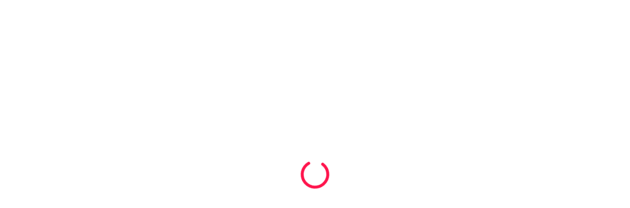

--- FILE ---
content_type: text/html; charset=UTF-8
request_url: https://elkombi.nl/event/boardhuur-55/
body_size: 34867
content:
<!doctype html>
<html lang="nl-NL" class="no-js">
<head>
	<meta charset="UTF-8">
	<meta name="viewport" content="width=device-width, initial-scale=1, maximum-scale=1, user-scalable=0" /><link rel='stylesheet' id='tribe-events-views-v2-bootstrap-datepicker-styles-css' href='https://elkombi.nl/wp-content/plugins/the-events-calendar/vendor/bootstrap-datepicker/css/bootstrap-datepicker.standalone.min.css?ver=6.15.13' type='text/css' media='all' />
<link data-minify="1" rel='stylesheet' id='tec-variables-skeleton-css' href='https://elkombi.nl/wp-content/cache/min/1/wp-content/plugins/event-tickets/common/build/css/variables-skeleton.css?ver=1768232618' type='text/css' media='all' />
<link data-minify="1" rel='stylesheet' id='tribe-common-skeleton-style-css' href='https://elkombi.nl/wp-content/cache/min/1/wp-content/plugins/event-tickets/common/build/css/common-skeleton.css?ver=1768232618' type='text/css' media='all' />
<link rel='stylesheet' id='tribe-tooltipster-css-css' href='https://elkombi.nl/wp-content/plugins/event-tickets/common/vendor/tooltipster/tooltipster.bundle.min.css?ver=6.10.1' type='text/css' media='all' />
<link data-minify="1" rel='stylesheet' id='tribe-events-views-v2-skeleton-css' href='https://elkombi.nl/wp-content/cache/min/1/wp-content/plugins/the-events-calendar/build/css/views-skeleton.css?ver=1768233752' type='text/css' media='all' />
<link data-minify="1" rel='stylesheet' id='tec-variables-full-css' href='https://elkombi.nl/wp-content/cache/min/1/wp-content/plugins/event-tickets/common/build/css/variables-full.css?ver=1768232618' type='text/css' media='all' />
<link data-minify="1" rel='stylesheet' id='tribe-common-full-style-css' href='https://elkombi.nl/wp-content/cache/min/1/wp-content/plugins/event-tickets/common/build/css/common-full.css?ver=1768232618' type='text/css' media='all' />
<link data-minify="1" rel='stylesheet' id='tribe-events-views-v2-full-css' href='https://elkombi.nl/wp-content/cache/min/1/wp-content/plugins/the-events-calendar/build/css/views-full.css?ver=1768233752' type='text/css' media='all' />
<link rel='stylesheet' id='tribe-events-views-v2-print-css' href='https://elkombi.nl/wp-content/plugins/the-events-calendar/build/css/views-print.css?ver=6.15.13' type='text/css' media='print' />
<link rel='stylesheet' id='tribe-events-pro-views-v2-print-css' href='https://elkombi.nl/wp-content/plugins/events-calendar-pro/build/css/views-print.css?ver=7.7.11' type='text/css' media='print' />
<meta name='robots' content='index, follow, max-image-preview:large, max-snippet:-1, max-video-preview:-1' />
<script>window._wca = window._wca || [];</script>

	<!-- This site is optimized with the Yoast SEO plugin v26.7 - https://yoast.com/wordpress/plugins/seo/ -->
	<title>Boardhuur - El Kombi</title>
<link data-rocket-preload as="style" href="https://fonts.googleapis.com/css?family=Open%20Sans%3A300%2C400%2C600%2C700%7CRoboto%3A500%7COpen%20Sans%3A700%2C400%2C400italic%2C600&#038;subset=latin%2Clatin-ext,latin&#038;display=swap" rel="preload">
<link href="https://fonts.googleapis.com/css?family=Open%20Sans%3A300%2C400%2C600%2C700%7CRoboto%3A500%7COpen%20Sans%3A700%2C400%2C400italic%2C600&#038;subset=latin%2Clatin-ext,latin&#038;display=swap" media="print" onload="this.media=&#039;all&#039;" rel="stylesheet">
<noscript data-wpr-hosted-gf-parameters=""><link rel="stylesheet" href="https://fonts.googleapis.com/css?family=Open%20Sans%3A300%2C400%2C600%2C700%7CRoboto%3A500%7COpen%20Sans%3A700%2C400%2C400italic%2C600&#038;subset=latin%2Clatin-ext,latin&#038;display=swap"></noscript>
	<link rel="canonical" href="https://elkombi.nl/event/boardhuur-55/" />
	<meta property="og:locale" content="nl_NL" />
	<meta property="og:type" content="article" />
	<meta property="og:title" content="Boardhuur - El Kombi" />
	<meta property="og:description" content="Je kunt bij ons terecht voor de leukste tours &amp; clinics maar je kunt natuurlijk ook een board &amp; paddle huren en zelf op pad..." />
	<meta property="og:url" content="https://elkombi.nl/event/boardhuur-55/" />
	<meta property="og:site_name" content="El Kombi" />
	<meta property="article:modified_time" content="2021-08-01T09:02:08+00:00" />
	<meta property="og:image" content="https://elkombi.nl/wp-content/uploads/2021/03/Boardhuur-algemeen.jpg" />
	<meta property="og:image:width" content="1920" />
	<meta property="og:image:height" content="1080" />
	<meta property="og:image:type" content="image/jpeg" />
	<meta name="twitter:card" content="summary_large_image" />
	<meta name="twitter:label1" content="Geschatte leestijd" />
	<meta name="twitter:data1" content="2 minuten" />
	<script type="application/ld+json" class="yoast-schema-graph">{"@context":"https://schema.org","@graph":[{"@type":"WebPage","@id":"https://elkombi.nl/event/boardhuur-55/","url":"https://elkombi.nl/event/boardhuur-55/","name":"Boardhuur - El Kombi","isPartOf":{"@id":"https://elkombi.nl/#website"},"datePublished":"2021-07-20T09:01:00+00:00","dateModified":"2021-08-01T09:02:08+00:00","breadcrumb":{"@id":"https://elkombi.nl/event/boardhuur-55/#breadcrumb"},"inLanguage":"nl-NL","potentialAction":[{"@type":"ReadAction","target":["https://elkombi.nl/event/boardhuur-55/"]}]},{"@type":"BreadcrumbList","@id":"https://elkombi.nl/event/boardhuur-55/#breadcrumb","itemListElement":[{"@type":"ListItem","position":1,"name":"Home","item":"https://elkombi.nl/"},{"@type":"ListItem","position":2,"name":"Evenementen","item":"https://elkombi.nl/agenda/"},{"@type":"ListItem","position":3,"name":"Boardhuur"}]},{"@type":"WebSite","@id":"https://elkombi.nl/#website","url":"https://elkombi.nl/","name":"El Kombi","description":"Stand up paddle ~ Sup it Up ~ Zero Waste | Suppen in Alkmaar","potentialAction":[{"@type":"SearchAction","target":{"@type":"EntryPoint","urlTemplate":"https://elkombi.nl/?s={search_term_string}"},"query-input":{"@type":"PropertyValueSpecification","valueRequired":true,"valueName":"search_term_string"}}],"inLanguage":"nl-NL"},{"@type":"Event","name":"Boardhuur","description":"Je kunt bij ons terecht voor de leukste tours &amp; clinics maar je kunt natuurlijk ook een board &amp; paddle huren en zelf op pad...","url":"https://elkombi.nl/event/boardhuur-55/","eventAttendanceMode":"https://schema.org/OfflineEventAttendanceMode","eventStatus":"https://schema.org/EventScheduled","startDate":"2021-09-08T09:00:00+02:00","endDate":"2021-09-08T18:00:00+02:00","organizer":{"@type":"Person","name":"el kombi","description":"","image":"https://elkombi.nl/wp-content/uploads/2021/03/Logo-PNG-RGB-kleurmodus-digitaal-gebruik.jpeg","url":"http://www.elkombi.nl","telephone":"+31624805655","email":"&#110;a&#110;d&#97;&#64;e&#108;&#107;om&#98;&#105;&#46;nl"},"@id":"https://elkombi.nl/event/boardhuur-55/#event","mainEntityOfPage":{"@id":"https://elkombi.nl/event/boardhuur-55/"}}]}</script>
	<!-- / Yoast SEO plugin. -->


<link rel='dns-prefetch' href='//connect.facebook.net' />
<link rel='dns-prefetch' href='//stats.wp.com' />
<link rel='dns-prefetch' href='//fonts.googleapis.com' />
<link href='https://fonts.gstatic.com' crossorigin rel='preconnect' />
<link rel="alternate" type="application/rss+xml" title="El Kombi &raquo; feed" href="https://elkombi.nl/feed/" />
<link rel="alternate" type="application/rss+xml" title="El Kombi &raquo; reacties feed" href="https://elkombi.nl/comments/feed/" />
<link rel="alternate" type="text/calendar" title="El Kombi &raquo; iCal Feed" href="https://elkombi.nl/agenda/?ical=1" />
<link rel="alternate" type="application/rss+xml" title="El Kombi &raquo; Boardhuur reacties feed" href="https://elkombi.nl/event/boardhuur-55/feed/" />
<link rel="alternate" title="oEmbed (JSON)" type="application/json+oembed" href="https://elkombi.nl/wp-json/oembed/1.0/embed?url=https%3A%2F%2Felkombi.nl%2Fevent%2Fboardhuur-55%2F" />
<link rel="alternate" title="oEmbed (XML)" type="text/xml+oembed" href="https://elkombi.nl/wp-json/oembed/1.0/embed?url=https%3A%2F%2Felkombi.nl%2Fevent%2Fboardhuur-55%2F&#038;format=xml" />
<style id='wp-img-auto-sizes-contain-inline-css' type='text/css'>
img:is([sizes=auto i],[sizes^="auto," i]){contain-intrinsic-size:3000px 1500px}
/*# sourceURL=wp-img-auto-sizes-contain-inline-css */
</style>
<link data-minify="1" rel='stylesheet' id='tribe-events-full-pro-calendar-style-css' href='https://elkombi.nl/wp-content/cache/min/1/wp-content/plugins/events-calendar-pro/build/css/tribe-events-pro-full.css?ver=1768234091' type='text/css' media='all' />
<link data-minify="1" rel='stylesheet' id='tribe-events-virtual-skeleton-css' href='https://elkombi.nl/wp-content/cache/min/1/wp-content/plugins/events-calendar-pro/build/css/events-virtual-skeleton.css?ver=1768233752' type='text/css' media='all' />
<link data-minify="1" rel='stylesheet' id='tribe-events-virtual-full-css' href='https://elkombi.nl/wp-content/cache/min/1/wp-content/plugins/events-calendar-pro/build/css/events-virtual-full.css?ver=1768233752' type='text/css' media='all' />
<link data-minify="1" rel='stylesheet' id='tribe-events-virtual-single-skeleton-css' href='https://elkombi.nl/wp-content/cache/min/1/wp-content/plugins/events-calendar-pro/build/css/events-virtual-single-skeleton.css?ver=1768234091' type='text/css' media='all' />
<link data-minify="1" rel='stylesheet' id='tribe-events-virtual-single-full-css' href='https://elkombi.nl/wp-content/cache/min/1/wp-content/plugins/events-calendar-pro/build/css/events-virtual-single-full.css?ver=1768234091' type='text/css' media='all' />
<link data-minify="1" rel='stylesheet' id='tec-events-pro-single-css' href='https://elkombi.nl/wp-content/cache/min/1/wp-content/plugins/events-calendar-pro/build/css/events-single.css?ver=1768233752' type='text/css' media='all' />
<link data-minify="1" rel='stylesheet' id='tribe-events-calendar-pro-style-css' href='https://elkombi.nl/wp-content/cache/min/1/wp-content/plugins/events-calendar-pro/build/css/tribe-events-pro-full.css?ver=1768234091' type='text/css' media='all' />
<link data-minify="1" rel='stylesheet' id='tribe-events-pro-mini-calendar-block-styles-css' href='https://elkombi.nl/wp-content/cache/min/1/wp-content/plugins/events-calendar-pro/build/css/tribe-events-pro-mini-calendar-block.css?ver=1768232618' type='text/css' media='all' />
<link data-minify="1" rel='stylesheet' id='dashicons-css' href='https://elkombi.nl/wp-content/cache/min/1/wp-includes/css/dashicons.min.css?ver=1768232618' type='text/css' media='all' />
<link data-minify="1" rel='stylesheet' id='event-tickets-plus-tickets-css-css' href='https://elkombi.nl/wp-content/cache/min/1/wp-content/plugins/event-tickets-plus/build/css/tickets.css?ver=1768232618' type='text/css' media='all' />
<link data-minify="1" rel='stylesheet' id='event-tickets-tickets-css-css' href='https://elkombi.nl/wp-content/cache/min/1/wp-content/plugins/event-tickets/build/css/tickets.css?ver=1768232618' type='text/css' media='all' />
<link data-minify="1" rel='stylesheet' id='event-tickets-tickets-rsvp-css-css' href='https://elkombi.nl/wp-content/cache/min/1/wp-content/plugins/event-tickets/build/css/rsvp-v1.css?ver=1768232618' type='text/css' media='all' />
<link data-minify="1" rel='stylesheet' id='tribe-events-v2-single-skeleton-css' href='https://elkombi.nl/wp-content/cache/min/1/wp-content/plugins/the-events-calendar/build/css/tribe-events-single-skeleton.css?ver=1768234091' type='text/css' media='all' />
<link data-minify="1" rel='stylesheet' id='tribe-events-v2-single-skeleton-full-css' href='https://elkombi.nl/wp-content/cache/min/1/wp-content/plugins/the-events-calendar/build/css/tribe-events-single-full.css?ver=1768234091' type='text/css' media='all' />
<link data-minify="1" rel='stylesheet' id='tribe-events-virtual-single-v2-skeleton-css' href='https://elkombi.nl/wp-content/cache/min/1/wp-content/plugins/events-calendar-pro/build/css/events-virtual-single-v2-skeleton.css?ver=1768234091' type='text/css' media='all' />
<link data-minify="1" rel='stylesheet' id='tribe-events-virtual-single-v2-full-css' href='https://elkombi.nl/wp-content/cache/min/1/wp-content/plugins/events-calendar-pro/build/css/events-virtual-single-v2-full.css?ver=1768234091' type='text/css' media='all' />
<link data-minify="1" rel='stylesheet' id='tec-events-pro-single-style-css' href='https://elkombi.nl/wp-content/cache/min/1/wp-content/plugins/events-calendar-pro/build/css/custom-tables-v1/single.css?ver=1768234091' type='text/css' media='all' />
<link rel='stylesheet' id='sbi_styles-css' href='https://elkombi.nl/wp-content/plugins/instagram-feed/css/sbi-styles.min.css?ver=6.10.0' type='text/css' media='all' />
<style id='wp-emoji-styles-inline-css' type='text/css'>

	img.wp-smiley, img.emoji {
		display: inline !important;
		border: none !important;
		box-shadow: none !important;
		height: 1em !important;
		width: 1em !important;
		margin: 0 0.07em !important;
		vertical-align: -0.1em !important;
		background: none !important;
		padding: 0 !important;
	}
/*# sourceURL=wp-emoji-styles-inline-css */
</style>
<link rel='stylesheet' id='wp-block-library-css' href='https://elkombi.nl/wp-includes/css/dist/block-library/style.min.css?ver=6.9' type='text/css' media='all' />
<style id='global-styles-inline-css' type='text/css'>
:root{--wp--preset--aspect-ratio--square: 1;--wp--preset--aspect-ratio--4-3: 4/3;--wp--preset--aspect-ratio--3-4: 3/4;--wp--preset--aspect-ratio--3-2: 3/2;--wp--preset--aspect-ratio--2-3: 2/3;--wp--preset--aspect-ratio--16-9: 16/9;--wp--preset--aspect-ratio--9-16: 9/16;--wp--preset--color--black: #000000;--wp--preset--color--cyan-bluish-gray: #abb8c3;--wp--preset--color--white: #ffffff;--wp--preset--color--pale-pink: #f78da7;--wp--preset--color--vivid-red: #cf2e2e;--wp--preset--color--luminous-vivid-orange: #ff6900;--wp--preset--color--luminous-vivid-amber: #fcb900;--wp--preset--color--light-green-cyan: #7bdcb5;--wp--preset--color--vivid-green-cyan: #00d084;--wp--preset--color--pale-cyan-blue: #8ed1fc;--wp--preset--color--vivid-cyan-blue: #0693e3;--wp--preset--color--vivid-purple: #9b51e0;--wp--preset--gradient--vivid-cyan-blue-to-vivid-purple: linear-gradient(135deg,rgb(6,147,227) 0%,rgb(155,81,224) 100%);--wp--preset--gradient--light-green-cyan-to-vivid-green-cyan: linear-gradient(135deg,rgb(122,220,180) 0%,rgb(0,208,130) 100%);--wp--preset--gradient--luminous-vivid-amber-to-luminous-vivid-orange: linear-gradient(135deg,rgb(252,185,0) 0%,rgb(255,105,0) 100%);--wp--preset--gradient--luminous-vivid-orange-to-vivid-red: linear-gradient(135deg,rgb(255,105,0) 0%,rgb(207,46,46) 100%);--wp--preset--gradient--very-light-gray-to-cyan-bluish-gray: linear-gradient(135deg,rgb(238,238,238) 0%,rgb(169,184,195) 100%);--wp--preset--gradient--cool-to-warm-spectrum: linear-gradient(135deg,rgb(74,234,220) 0%,rgb(151,120,209) 20%,rgb(207,42,186) 40%,rgb(238,44,130) 60%,rgb(251,105,98) 80%,rgb(254,248,76) 100%);--wp--preset--gradient--blush-light-purple: linear-gradient(135deg,rgb(255,206,236) 0%,rgb(152,150,240) 100%);--wp--preset--gradient--blush-bordeaux: linear-gradient(135deg,rgb(254,205,165) 0%,rgb(254,45,45) 50%,rgb(107,0,62) 100%);--wp--preset--gradient--luminous-dusk: linear-gradient(135deg,rgb(255,203,112) 0%,rgb(199,81,192) 50%,rgb(65,88,208) 100%);--wp--preset--gradient--pale-ocean: linear-gradient(135deg,rgb(255,245,203) 0%,rgb(182,227,212) 50%,rgb(51,167,181) 100%);--wp--preset--gradient--electric-grass: linear-gradient(135deg,rgb(202,248,128) 0%,rgb(113,206,126) 100%);--wp--preset--gradient--midnight: linear-gradient(135deg,rgb(2,3,129) 0%,rgb(40,116,252) 100%);--wp--preset--font-size--small: 13px;--wp--preset--font-size--medium: 20px;--wp--preset--font-size--large: 36px;--wp--preset--font-size--x-large: 42px;--wp--preset--spacing--20: 0.44rem;--wp--preset--spacing--30: 0.67rem;--wp--preset--spacing--40: 1rem;--wp--preset--spacing--50: 1.5rem;--wp--preset--spacing--60: 2.25rem;--wp--preset--spacing--70: 3.38rem;--wp--preset--spacing--80: 5.06rem;--wp--preset--shadow--natural: 6px 6px 9px rgba(0, 0, 0, 0.2);--wp--preset--shadow--deep: 12px 12px 50px rgba(0, 0, 0, 0.4);--wp--preset--shadow--sharp: 6px 6px 0px rgba(0, 0, 0, 0.2);--wp--preset--shadow--outlined: 6px 6px 0px -3px rgb(255, 255, 255), 6px 6px rgb(0, 0, 0);--wp--preset--shadow--crisp: 6px 6px 0px rgb(0, 0, 0);}:root { --wp--style--global--content-size: 1300px;--wp--style--global--wide-size: 1300px; }:where(body) { margin: 0; }.wp-site-blocks > .alignleft { float: left; margin-right: 2em; }.wp-site-blocks > .alignright { float: right; margin-left: 2em; }.wp-site-blocks > .aligncenter { justify-content: center; margin-left: auto; margin-right: auto; }:where(.is-layout-flex){gap: 0.5em;}:where(.is-layout-grid){gap: 0.5em;}.is-layout-flow > .alignleft{float: left;margin-inline-start: 0;margin-inline-end: 2em;}.is-layout-flow > .alignright{float: right;margin-inline-start: 2em;margin-inline-end: 0;}.is-layout-flow > .aligncenter{margin-left: auto !important;margin-right: auto !important;}.is-layout-constrained > .alignleft{float: left;margin-inline-start: 0;margin-inline-end: 2em;}.is-layout-constrained > .alignright{float: right;margin-inline-start: 2em;margin-inline-end: 0;}.is-layout-constrained > .aligncenter{margin-left: auto !important;margin-right: auto !important;}.is-layout-constrained > :where(:not(.alignleft):not(.alignright):not(.alignfull)){max-width: var(--wp--style--global--content-size);margin-left: auto !important;margin-right: auto !important;}.is-layout-constrained > .alignwide{max-width: var(--wp--style--global--wide-size);}body .is-layout-flex{display: flex;}.is-layout-flex{flex-wrap: wrap;align-items: center;}.is-layout-flex > :is(*, div){margin: 0;}body .is-layout-grid{display: grid;}.is-layout-grid > :is(*, div){margin: 0;}body{padding-top: 0px;padding-right: 0px;padding-bottom: 0px;padding-left: 0px;}:root :where(.wp-element-button, .wp-block-button__link){background-color: #32373c;border-width: 0;color: #fff;font-family: inherit;font-size: inherit;font-style: inherit;font-weight: inherit;letter-spacing: inherit;line-height: inherit;padding-top: calc(0.667em + 2px);padding-right: calc(1.333em + 2px);padding-bottom: calc(0.667em + 2px);padding-left: calc(1.333em + 2px);text-decoration: none;text-transform: inherit;}.has-black-color{color: var(--wp--preset--color--black) !important;}.has-cyan-bluish-gray-color{color: var(--wp--preset--color--cyan-bluish-gray) !important;}.has-white-color{color: var(--wp--preset--color--white) !important;}.has-pale-pink-color{color: var(--wp--preset--color--pale-pink) !important;}.has-vivid-red-color{color: var(--wp--preset--color--vivid-red) !important;}.has-luminous-vivid-orange-color{color: var(--wp--preset--color--luminous-vivid-orange) !important;}.has-luminous-vivid-amber-color{color: var(--wp--preset--color--luminous-vivid-amber) !important;}.has-light-green-cyan-color{color: var(--wp--preset--color--light-green-cyan) !important;}.has-vivid-green-cyan-color{color: var(--wp--preset--color--vivid-green-cyan) !important;}.has-pale-cyan-blue-color{color: var(--wp--preset--color--pale-cyan-blue) !important;}.has-vivid-cyan-blue-color{color: var(--wp--preset--color--vivid-cyan-blue) !important;}.has-vivid-purple-color{color: var(--wp--preset--color--vivid-purple) !important;}.has-black-background-color{background-color: var(--wp--preset--color--black) !important;}.has-cyan-bluish-gray-background-color{background-color: var(--wp--preset--color--cyan-bluish-gray) !important;}.has-white-background-color{background-color: var(--wp--preset--color--white) !important;}.has-pale-pink-background-color{background-color: var(--wp--preset--color--pale-pink) !important;}.has-vivid-red-background-color{background-color: var(--wp--preset--color--vivid-red) !important;}.has-luminous-vivid-orange-background-color{background-color: var(--wp--preset--color--luminous-vivid-orange) !important;}.has-luminous-vivid-amber-background-color{background-color: var(--wp--preset--color--luminous-vivid-amber) !important;}.has-light-green-cyan-background-color{background-color: var(--wp--preset--color--light-green-cyan) !important;}.has-vivid-green-cyan-background-color{background-color: var(--wp--preset--color--vivid-green-cyan) !important;}.has-pale-cyan-blue-background-color{background-color: var(--wp--preset--color--pale-cyan-blue) !important;}.has-vivid-cyan-blue-background-color{background-color: var(--wp--preset--color--vivid-cyan-blue) !important;}.has-vivid-purple-background-color{background-color: var(--wp--preset--color--vivid-purple) !important;}.has-black-border-color{border-color: var(--wp--preset--color--black) !important;}.has-cyan-bluish-gray-border-color{border-color: var(--wp--preset--color--cyan-bluish-gray) !important;}.has-white-border-color{border-color: var(--wp--preset--color--white) !important;}.has-pale-pink-border-color{border-color: var(--wp--preset--color--pale-pink) !important;}.has-vivid-red-border-color{border-color: var(--wp--preset--color--vivid-red) !important;}.has-luminous-vivid-orange-border-color{border-color: var(--wp--preset--color--luminous-vivid-orange) !important;}.has-luminous-vivid-amber-border-color{border-color: var(--wp--preset--color--luminous-vivid-amber) !important;}.has-light-green-cyan-border-color{border-color: var(--wp--preset--color--light-green-cyan) !important;}.has-vivid-green-cyan-border-color{border-color: var(--wp--preset--color--vivid-green-cyan) !important;}.has-pale-cyan-blue-border-color{border-color: var(--wp--preset--color--pale-cyan-blue) !important;}.has-vivid-cyan-blue-border-color{border-color: var(--wp--preset--color--vivid-cyan-blue) !important;}.has-vivid-purple-border-color{border-color: var(--wp--preset--color--vivid-purple) !important;}.has-vivid-cyan-blue-to-vivid-purple-gradient-background{background: var(--wp--preset--gradient--vivid-cyan-blue-to-vivid-purple) !important;}.has-light-green-cyan-to-vivid-green-cyan-gradient-background{background: var(--wp--preset--gradient--light-green-cyan-to-vivid-green-cyan) !important;}.has-luminous-vivid-amber-to-luminous-vivid-orange-gradient-background{background: var(--wp--preset--gradient--luminous-vivid-amber-to-luminous-vivid-orange) !important;}.has-luminous-vivid-orange-to-vivid-red-gradient-background{background: var(--wp--preset--gradient--luminous-vivid-orange-to-vivid-red) !important;}.has-very-light-gray-to-cyan-bluish-gray-gradient-background{background: var(--wp--preset--gradient--very-light-gray-to-cyan-bluish-gray) !important;}.has-cool-to-warm-spectrum-gradient-background{background: var(--wp--preset--gradient--cool-to-warm-spectrum) !important;}.has-blush-light-purple-gradient-background{background: var(--wp--preset--gradient--blush-light-purple) !important;}.has-blush-bordeaux-gradient-background{background: var(--wp--preset--gradient--blush-bordeaux) !important;}.has-luminous-dusk-gradient-background{background: var(--wp--preset--gradient--luminous-dusk) !important;}.has-pale-ocean-gradient-background{background: var(--wp--preset--gradient--pale-ocean) !important;}.has-electric-grass-gradient-background{background: var(--wp--preset--gradient--electric-grass) !important;}.has-midnight-gradient-background{background: var(--wp--preset--gradient--midnight) !important;}.has-small-font-size{font-size: var(--wp--preset--font-size--small) !important;}.has-medium-font-size{font-size: var(--wp--preset--font-size--medium) !important;}.has-large-font-size{font-size: var(--wp--preset--font-size--large) !important;}.has-x-large-font-size{font-size: var(--wp--preset--font-size--x-large) !important;}
/*# sourceURL=global-styles-inline-css */
</style>

<link data-minify="1" rel='stylesheet' id='agile-store-locator-all-css-css' href='https://elkombi.nl/wp-content/cache/min/1/wp-content/plugins/agile-store-locator-google-maps-for-wordpress/public/css/all-css.min.css?ver=1768232618' type='text/css' media='all' />
<link data-minify="1" rel='stylesheet' id='salient-social-css' href='https://elkombi.nl/wp-content/cache/min/1/wp-content/plugins/salient-social/css/style.css?ver=1768232618' type='text/css' media='all' />
<style id='salient-social-inline-css' type='text/css'>

  .sharing-default-minimal .nectar-love.loved,
  body .nectar-social[data-color-override="override"].fixed > a:before, 
  body .nectar-social[data-color-override="override"].fixed .nectar-social-inner a,
  .sharing-default-minimal .nectar-social[data-color-override="override"] .nectar-social-inner a:hover,
  .nectar-social.vertical[data-color-override="override"] .nectar-social-inner a:hover {
    background-color: #00b7a6;
  }
  .nectar-social.hover .nectar-love.loved,
  .nectar-social.hover > .nectar-love-button a:hover,
  .nectar-social[data-color-override="override"].hover > div a:hover,
  #single-below-header .nectar-social[data-color-override="override"].hover > div a:hover,
  .nectar-social[data-color-override="override"].hover .share-btn:hover,
  .sharing-default-minimal .nectar-social[data-color-override="override"] .nectar-social-inner a {
    border-color: #00b7a6;
  }
  #single-below-header .nectar-social.hover .nectar-love.loved i,
  #single-below-header .nectar-social.hover[data-color-override="override"] a:hover,
  #single-below-header .nectar-social.hover[data-color-override="override"] a:hover i,
  #single-below-header .nectar-social.hover .nectar-love-button a:hover i,
  .nectar-love:hover i,
  .hover .nectar-love:hover .total_loves,
  .nectar-love.loved i,
  .nectar-social.hover .nectar-love.loved .total_loves,
  .nectar-social.hover .share-btn:hover, 
  .nectar-social[data-color-override="override"].hover .nectar-social-inner a:hover,
  .nectar-social[data-color-override="override"].hover > div:hover span,
  .sharing-default-minimal .nectar-social[data-color-override="override"] .nectar-social-inner a:not(:hover) i,
  .sharing-default-minimal .nectar-social[data-color-override="override"] .nectar-social-inner a:not(:hover) {
    color: #00b7a6;
  }
/*# sourceURL=salient-social-inline-css */
</style>
<link data-minify="1" rel='stylesheet' id='woocommerce-layout-css' href='https://elkombi.nl/wp-content/cache/min/1/wp-content/plugins/woocommerce/assets/css/woocommerce-layout.css?ver=1768232618' type='text/css' media='all' />
<style id='woocommerce-layout-inline-css' type='text/css'>

	.infinite-scroll .woocommerce-pagination {
		display: none;
	}
/*# sourceURL=woocommerce-layout-inline-css */
</style>
<link data-minify="1" rel='stylesheet' id='woocommerce-smallscreen-css' href='https://elkombi.nl/wp-content/cache/min/1/wp-content/plugins/woocommerce/assets/css/woocommerce-smallscreen.css?ver=1768232618' type='text/css' media='only screen and (max-width: 768px)' />
<link data-minify="1" rel='stylesheet' id='woocommerce-general-css' href='https://elkombi.nl/wp-content/cache/min/1/wp-content/plugins/woocommerce/assets/css/woocommerce.css?ver=1768232618' type='text/css' media='all' />
<style id='woocommerce-inline-inline-css' type='text/css'>
.woocommerce form .form-row .required { visibility: visible; }
/*# sourceURL=woocommerce-inline-inline-css */
</style>
<link data-minify="1" rel='stylesheet' id='font-awesome-css' href='https://elkombi.nl/wp-content/cache/min/1/wp-content/themes/salient/css/font-awesome-legacy.min.css?ver=1768232618' type='text/css' media='all' />
<link rel='stylesheet' id='parent-style-css' href='https://elkombi.nl/wp-content/themes/salient/style.css?ver=18.0.2' type='text/css' media='all' />
<link data-minify="1" rel='stylesheet' id='salient-grid-system-css' href='https://elkombi.nl/wp-content/cache/min/1/wp-content/themes/salient/css/build/grid-system.css?ver=1768232618' type='text/css' media='all' />
<link data-minify="1" rel='stylesheet' id='main-styles-css' href='https://elkombi.nl/wp-content/cache/min/1/wp-content/themes/salient/css/build/style.css?ver=1768232618' type='text/css' media='all' />
<style id='main-styles-inline-css' type='text/css'>
html:not(.page-trans-loaded) { background-color: #ffffff; }
/*# sourceURL=main-styles-inline-css */
</style>
<link data-minify="1" rel='stylesheet' id='nectar-header-layout-centered-menu-css' href='https://elkombi.nl/wp-content/cache/min/1/wp-content/themes/salient/css/build/header/header-layout-centered-menu.css?ver=1768232618' type='text/css' media='all' />
<link data-minify="1" rel='stylesheet' id='nectar-single-styles-css' href='https://elkombi.nl/wp-content/cache/min/1/wp-content/themes/salient/css/build/single.css?ver=1768233134' type='text/css' media='all' />
<link data-minify="1" rel='stylesheet' id='nectar-element-recent-posts-css' href='https://elkombi.nl/wp-content/cache/min/1/wp-content/themes/salient/css/build/elements/element-recent-posts.css?ver=1768232618' type='text/css' media='all' />
<link data-minify="1" rel='stylesheet' id='nectar-basic-events-calendar-css' href='https://elkombi.nl/wp-content/cache/min/1/wp-content/themes/salient/css/build/third-party/events-calendar.css?ver=1768232618' type='text/css' media='all' />

<link data-minify="1" rel='stylesheet' id='responsive-css' href='https://elkombi.nl/wp-content/cache/min/1/wp-content/themes/salient/css/build/responsive.css?ver=1768232618' type='text/css' media='all' />
<link data-minify="1" rel='stylesheet' id='nectar-product-style-classic-css' href='https://elkombi.nl/wp-content/cache/min/1/wp-content/themes/salient/css/build/third-party/woocommerce/product-style-classic.css?ver=1768232618' type='text/css' media='all' />
<link data-minify="1" rel='stylesheet' id='woocommerce-css' href='https://elkombi.nl/wp-content/cache/min/1/wp-content/themes/salient/css/build/woocommerce.css?ver=1768232618' type='text/css' media='all' />
<link data-minify="1" rel='stylesheet' id='skin-material-css' href='https://elkombi.nl/wp-content/cache/min/1/wp-content/themes/salient/css/build/skin-material.css?ver=1768232618' type='text/css' media='all' />
<link data-minify="1" rel='stylesheet' id='salient-wp-menu-dynamic-css' href='https://elkombi.nl/wp-content/cache/min/1/wp-content/uploads/salient/menu-dynamic.css?ver=1768232618' type='text/css' media='all' />
<link rel='stylesheet' id='mollie-applepaydirect-css' href='https://elkombi.nl/wp-content/plugins/mollie-payments-for-woocommerce/public/css/mollie-applepaydirect.min.css?ver=1767027358' type='text/css' media='screen' />
<link data-minify="1" rel='stylesheet' id='event-tickets-rsvp-css' href='https://elkombi.nl/wp-content/cache/min/1/wp-content/plugins/event-tickets/build/css/rsvp.css?ver=1768232618' type='text/css' media='all' />
<link data-minify="1" rel='stylesheet' id='dynamic-css-css' href='https://elkombi.nl/wp-content/cache/min/1/wp-content/uploads/salient/salient-dynamic-styles.css?ver=1768232618' type='text/css' media='all' />
<style id='dynamic-css-inline-css' type='text/css'>
#header-space{background-color:#ffffff}@media only screen and (min-width:1000px){body #ajax-content-wrap.no-scroll{min-height:calc(100vh - 175px);height:calc(100vh - 175px)!important;}}@media only screen and (min-width:1000px){#page-header-wrap.fullscreen-header,#page-header-wrap.fullscreen-header #page-header-bg,html:not(.nectar-box-roll-loaded) .nectar-box-roll > #page-header-bg.fullscreen-header,.nectar_fullscreen_zoom_recent_projects,#nectar_fullscreen_rows:not(.afterLoaded) > div{height:calc(100vh - 174px);}.wpb_row.vc_row-o-full-height.top-level,.wpb_row.vc_row-o-full-height.top-level > .col.span_12{min-height:calc(100vh - 174px);}html:not(.nectar-box-roll-loaded) .nectar-box-roll > #page-header-bg.fullscreen-header{top:175px;}.nectar-slider-wrap[data-fullscreen="true"]:not(.loaded),.nectar-slider-wrap[data-fullscreen="true"]:not(.loaded) .swiper-container{height:calc(100vh - 173px)!important;}.admin-bar .nectar-slider-wrap[data-fullscreen="true"]:not(.loaded),.admin-bar .nectar-slider-wrap[data-fullscreen="true"]:not(.loaded) .swiper-container{height:calc(100vh - 173px - 32px)!important;}}.admin-bar[class*="page-template-template-no-header"] .wpb_row.vc_row-o-full-height.top-level,.admin-bar[class*="page-template-template-no-header"] .wpb_row.vc_row-o-full-height.top-level > .col.span_12{min-height:calc(100vh - 32px);}body[class*="page-template-template-no-header"] .wpb_row.vc_row-o-full-height.top-level,body[class*="page-template-template-no-header"] .wpb_row.vc_row-o-full-height.top-level > .col.span_12{min-height:100vh;}@media only screen and (max-width:999px){.using-mobile-browser #nectar_fullscreen_rows:not(.afterLoaded):not([data-mobile-disable="on"]) > div{height:calc(100vh - 151px);}.using-mobile-browser .wpb_row.vc_row-o-full-height.top-level,.using-mobile-browser .wpb_row.vc_row-o-full-height.top-level > .col.span_12,[data-permanent-transparent="1"].using-mobile-browser .wpb_row.vc_row-o-full-height.top-level,[data-permanent-transparent="1"].using-mobile-browser .wpb_row.vc_row-o-full-height.top-level > .col.span_12{min-height:calc(100vh - 151px);}html:not(.nectar-box-roll-loaded) .nectar-box-roll > #page-header-bg.fullscreen-header,.nectar_fullscreen_zoom_recent_projects,.nectar-slider-wrap[data-fullscreen="true"]:not(.loaded),.nectar-slider-wrap[data-fullscreen="true"]:not(.loaded) .swiper-container,#nectar_fullscreen_rows:not(.afterLoaded):not([data-mobile-disable="on"]) > div{height:calc(100vh - 98px);}.wpb_row.vc_row-o-full-height.top-level,.wpb_row.vc_row-o-full-height.top-level > .col.span_12{min-height:calc(100vh - 98px);}body[data-transparent-header="false"] #ajax-content-wrap.no-scroll{min-height:calc(100vh - 98px);height:calc(100vh - 98px);}}.post-type-archive-product.woocommerce .container-wrap,.tax-product_cat.woocommerce .container-wrap{background-color:#ffffff;}.woocommerce.single-product #single-meta{position:relative!important;top:0!important;margin:0;left:8px;height:auto;}.woocommerce.single-product #single-meta:after{display:block;content:" ";clear:both;height:1px;}.woocommerce ul.products li.product.material,.woocommerce-page ul.products li.product.material{background-color:#ffffff;}.woocommerce ul.products li.product.minimal .product-wrap,.woocommerce ul.products li.product.minimal .background-color-expand,.woocommerce-page ul.products li.product.minimal .product-wrap,.woocommerce-page ul.products li.product.minimal .background-color-expand{background-color:#ffffff;}.screen-reader-text,.nectar-skip-to-content:not(:focus){border:0;clip:rect(1px,1px,1px,1px);clip-path:inset(50%);height:1px;margin:-1px;overflow:hidden;padding:0;position:absolute!important;width:1px;word-wrap:normal!important;}.row .col img:not([srcset]){width:auto;}.row .col img.img-with-animation.nectar-lazy:not([srcset]){width:100%;}
body .tribe-events-gcal.tribe-events-button {
    display: none !important;
}

body .tribe-events-ical.tribe-events-button {
    display: none !important;
}
/*# sourceURL=dynamic-css-inline-css */
</style>
<link data-minify="1" rel='stylesheet' id='salient-child-style-css' href='https://elkombi.nl/wp-content/cache/min/1/wp-content/themes/salient-child/style.css?ver=1768232618' type='text/css' media='all' />

<link data-minify="1" rel='stylesheet' id='sib-front-css-css' href='https://elkombi.nl/wp-content/cache/min/1/wp-content/plugins/mailin/css/mailin-front.css?ver=1768232618' type='text/css' media='all' />
<script type="text/javascript" src="https://elkombi.nl/wp-includes/js/jquery/jquery.min.js?ver=3.7.1" id="jquery-core-js"></script>
<script type="text/javascript" src="https://elkombi.nl/wp-includes/js/jquery/jquery-migrate.min.js?ver=3.4.1" id="jquery-migrate-js"></script>
<script data-minify="1" type="text/javascript" src="https://elkombi.nl/wp-content/cache/min/1/wp-content/plugins/event-tickets/common/build/js/tribe-common.js?ver=1768232618" id="tribe-common-js"></script>
<script data-minify="1" type="text/javascript" src="https://elkombi.nl/wp-content/cache/min/1/wp-content/plugins/the-events-calendar/build/js/views/breakpoints.js?ver=1768233752" id="tribe-events-views-v2-breakpoints-js"></script>
<script type="text/javascript" src="https://elkombi.nl/wp-content/plugins/woocommerce/assets/js/jquery-blockui/jquery.blockUI.min.js?ver=2.7.0-wc.10.4.3" id="wc-jquery-blockui-js" defer="defer" data-wp-strategy="defer"></script>
<script type="text/javascript" id="wc-add-to-cart-js-extra">
/* <![CDATA[ */
var wc_add_to_cart_params = {"ajax_url":"/wp-admin/admin-ajax.php","wc_ajax_url":"/?wc-ajax=%%endpoint%%","i18n_view_cart":"Bekijk winkelwagen","cart_url":"https://elkombi.nl/winkelmand/","is_cart":"","cart_redirect_after_add":"no"};
//# sourceURL=wc-add-to-cart-js-extra
/* ]]> */
</script>
<script type="text/javascript" src="https://elkombi.nl/wp-content/plugins/woocommerce/assets/js/frontend/add-to-cart.min.js?ver=10.4.3" id="wc-add-to-cart-js" defer="defer" data-wp-strategy="defer"></script>
<script type="text/javascript" src="https://elkombi.nl/wp-content/plugins/woocommerce/assets/js/js-cookie/js.cookie.min.js?ver=2.1.4-wc.10.4.3" id="wc-js-cookie-js" defer="defer" data-wp-strategy="defer"></script>
<script type="text/javascript" id="woocommerce-js-extra">
/* <![CDATA[ */
var woocommerce_params = {"ajax_url":"/wp-admin/admin-ajax.php","wc_ajax_url":"/?wc-ajax=%%endpoint%%","i18n_password_show":"Wachtwoord weergeven","i18n_password_hide":"Wachtwoord verbergen"};
//# sourceURL=woocommerce-js-extra
/* ]]> */
</script>
<script type="text/javascript" src="https://elkombi.nl/wp-content/plugins/woocommerce/assets/js/frontend/woocommerce.min.js?ver=10.4.3" id="woocommerce-js" defer="defer" data-wp-strategy="defer"></script>
<script type="text/javascript" src="https://stats.wp.com/s-202604.js" id="woocommerce-analytics-js" defer="defer" data-wp-strategy="defer"></script>
<script type="text/javascript" id="sib-front-js-js-extra">
/* <![CDATA[ */
var sibErrMsg = {"invalidMail":"Please fill out valid email address","requiredField":"Please fill out required fields","invalidDateFormat":"Please fill out valid date format","invalidSMSFormat":"Please fill out valid phone number"};
var ajax_sib_front_object = {"ajax_url":"https://elkombi.nl/wp-admin/admin-ajax.php","ajax_nonce":"dca8854ac7","flag_url":"https://elkombi.nl/wp-content/plugins/mailin/img/flags/"};
//# sourceURL=sib-front-js-js-extra
/* ]]> */
</script>
<script data-minify="1" type="text/javascript" src="https://elkombi.nl/wp-content/cache/min/1/wp-content/plugins/mailin/js/mailin-front.js?ver=1768232618" id="sib-front-js-js"></script>
<script></script><link rel="https://api.w.org/" href="https://elkombi.nl/wp-json/" /><link rel="alternate" title="JSON" type="application/json" href="https://elkombi.nl/wp-json/wp/v2/tribe_events/9238" /><link rel="EditURI" type="application/rsd+xml" title="RSD" href="https://elkombi.nl/xmlrpc.php?rsd" />
<meta name="generator" content="WordPress 6.9" />
<meta name="generator" content="WooCommerce 10.4.3" />
<link rel='shortlink' href='https://elkombi.nl/?p=9238' />
<meta name="et-api-version" content="v1"><meta name="et-api-origin" content="https://elkombi.nl"><link rel="https://theeventscalendar.com/" href="https://elkombi.nl/wp-json/tribe/tickets/v1/" /><meta name="tec-api-version" content="v1"><meta name="tec-api-origin" content="https://elkombi.nl"><link rel="alternate" href="https://elkombi.nl/wp-json/tribe/events/v1/events/9238" />	<style>img#wpstats{display:none}</style>
		<script type="text/javascript"> var root = document.getElementsByTagName( "html" )[0]; root.setAttribute( "class", "js" ); </script><script async src="https://www.googletagmanager.com/gtag/js?id=UA-103804545-14"></script>
<script>
  window.dataLayer = window.dataLayer || [];
  function gtag(){dataLayer.push(arguments);}
  gtag('js', new Date());

  gtag('config', 'UA-103804545-14');
</script>	<noscript><style>.woocommerce-product-gallery{ opacity: 1 !important; }</style></noscript>
	<style type="text/css">.recentcomments a{display:inline !important;padding:0 !important;margin:0 !important;}</style><meta name="generator" content="Powered by WPBakery Page Builder - drag and drop page builder for WordPress."/>
<link rel="icon" href="https://elkombi.nl/wp-content/uploads/2018/10/cropped-site_icon-140x140.png" sizes="32x32" />
<link rel="icon" href="https://elkombi.nl/wp-content/uploads/2018/10/cropped-site_icon-300x300.png" sizes="192x192" />
<link rel="apple-touch-icon" href="https://elkombi.nl/wp-content/uploads/2018/10/cropped-site_icon-300x300.png" />
<meta name="msapplication-TileImage" content="https://elkombi.nl/wp-content/uploads/2018/10/cropped-site_icon-300x300.png" />
		<style type="text/css" id="wp-custom-css">
			.tribe-common .tribe-common-c-btn, .tribe-common a.tribe-common-c-btn {
    background: #00b7a6;
}		</style>
		<noscript><style> .wpb_animate_when_almost_visible { opacity: 1; }</style></noscript><link data-minify="1" rel='stylesheet' id='wc-blocks-style-css' href='https://elkombi.nl/wp-content/cache/min/1/wp-content/plugins/woocommerce/assets/client/blocks/wc-blocks.css?ver=1768232618' type='text/css' media='all' />
<link data-minify="1" data-pagespeed-no-defer data-nowprocket data-wpacu-skip data-no-optimize data-noptimize rel='stylesheet' id='main-styles-non-critical-css' href='https://elkombi.nl/wp-content/cache/min/1/wp-content/themes/salient/css/build/style-non-critical.css?ver=1768232618' type='text/css' media='all' />
<link data-minify="1" data-pagespeed-no-defer data-nowprocket data-wpacu-skip data-no-optimize data-noptimize rel='stylesheet' id='nectar-woocommerce-non-critical-css' href='https://elkombi.nl/wp-content/cache/min/1/wp-content/themes/salient/css/build/third-party/woocommerce/woocommerce-non-critical.css?ver=1768232618' type='text/css' media='all' />
<link data-minify="1" data-pagespeed-no-defer data-nowprocket data-wpacu-skip data-no-optimize data-noptimize rel='stylesheet' id='magnific-css' href='https://elkombi.nl/wp-content/cache/min/1/wp-content/themes/salient/css/build/plugins/magnific.css?ver=1768232618' type='text/css' media='all' />
<link data-minify="1" data-pagespeed-no-defer data-nowprocket data-wpacu-skip data-no-optimize data-noptimize rel='stylesheet' id='nectar-ocm-core-css' href='https://elkombi.nl/wp-content/cache/min/1/wp-content/themes/salient/css/build/off-canvas/core.css?ver=1768232618' type='text/css' media='all' />
<link data-minify="1" data-pagespeed-no-defer data-nowprocket data-wpacu-skip data-no-optimize data-noptimize rel='stylesheet' id='nectar-ocm-slide-out-right-material-css' href='https://elkombi.nl/wp-content/cache/min/1/wp-content/themes/salient/css/build/off-canvas/slide-out-right-material.css?ver=1768232618' type='text/css' media='all' />
<link data-minify="1" data-pagespeed-no-defer data-nowprocket data-wpacu-skip data-no-optimize data-noptimize rel='stylesheet' id='nectar-ocm-slide-out-right-hover-css' href='https://elkombi.nl/wp-content/cache/min/1/wp-content/themes/salient/css/build/off-canvas/slide-out-right-hover.css?ver=1768232618' type='text/css' media='all' />
<meta name="generator" content="WP Rocket 3.20.3" data-wpr-features="wpr_minify_js wpr_minify_css wpr_preload_links wpr_desktop" /></head><body class="wp-singular tribe_events-template-default single single-tribe_events postid-9238 wp-theme-salient wp-child-theme-salient-child theme-salient woocommerce-no-js tribe-no-js page-template-salient-child-theme tec-no-tickets-on-recurring tec-no-rsvp-on-recurring tribe-filter-live material wpb-js-composer js-comp-ver-8.6.1 vc_responsive events-single tribe-events-style-full tribe-events-style-theme tribe-theme-salient" data-footer-reveal="false" data-footer-reveal-shadow="none" data-header-format="centered-menu" data-body-border="off" data-boxed-style="" data-header-breakpoint="1150" data-dropdown-style="minimal" data-cae="easeOutQuart" data-cad="700" data-megamenu-width="full-width" data-aie="zoom-out" data-ls="magnific" data-apte="standard" data-hhun="0" data-fancy-form-rcs="default" data-form-style="minimal" data-form-submit="regular" data-is="minimal" data-button-style="slightly_rounded_shadow" data-user-account-button="false" data-flex-cols="true" data-col-gap="default" data-header-inherit-rc="false" data-header-search="false" data-animated-anchors="true" data-ajax-transitions="true" data-full-width-header="true" data-slide-out-widget-area="true" data-slide-out-widget-area-style="slide-out-from-right" data-user-set-ocm="off" data-loading-animation="none" data-bg-header="false" data-responsive="1" data-ext-responsive="true" data-ext-padding="90" data-header-resize="1" data-header-color="custom" data-cart="true" data-remove-m-parallax="" data-remove-m-video-bgs="" data-m-animate="0" data-force-header-trans-color="light" data-smooth-scrolling="0" data-permanent-transparent="false" >
	
	<script type="text/javascript">
	 (function(window, document) {

		document.documentElement.classList.remove("no-js");

		if(navigator.userAgent.match(/(Android|iPod|iPhone|iPad|BlackBerry|IEMobile|Opera Mini)/)) {
			document.body.className += " using-mobile-browser mobile ";
		}
		if(navigator.userAgent.match(/Mac/) && navigator.maxTouchPoints && navigator.maxTouchPoints > 2) {
			document.body.className += " using-ios-device ";
		}

		if( !("ontouchstart" in window) ) {

			var body = document.querySelector("body");
			var winW = window.innerWidth;
			var bodyW = body.clientWidth;

			if (winW > bodyW + 4) {
				body.setAttribute("style", "--scroll-bar-w: " + (winW - bodyW - 4) + "px");
			} else {
				body.setAttribute("style", "--scroll-bar-w: 0px");
			}
		}

	 })(window, document);
   </script><nav aria-label="Skip links" class="nectar-skip-to-content-wrap"><a href="#ajax-content-wrap" class="nectar-skip-to-content">Skip to main content</a></nav><div data-rocket-location-hash="355060fea57a8d17950893561af9f6f6" class="ocm-effect-wrap"><div data-rocket-location-hash="bef409ac8c13f3a8037834353269f530" class="ocm-effect-wrap-inner"><div data-rocket-location-hash="4b87dfaa6f289f0de2f37d53015624fb" id="ajax-loading-screen" data-disable-mobile="1" data-disable-fade-on-click="0" data-effect="standard" data-method="standard"><div class="loading-icon none"><div class="material-icon">
						<svg class="nectar-material-spinner" width="60px" height="60px" viewBox="0 0 60 60">
							<circle stroke-linecap="round" cx="30" cy="30" r="26" fill="none" stroke-width="6"></circle>
				  		</svg>
					</div></div></div>	
	<div id="header-space"  data-header-mobile-fixed='1'></div> 
	
		<div id="header-outer" data-has-menu="true" data-has-buttons="yes" data-header-button_style="default" data-using-pr-menu="false" data-mobile-fixed="1" data-ptnm="false" data-lhe="animated_underline" data-user-set-bg="#ffffff" data-format="centered-menu" data-permanent-transparent="false" data-megamenu-rt="1" data-remove-fixed="0" data-header-resize="1" data-cart="true" data-transparency-option="" data-box-shadow="small" data-shrink-num="50" data-using-secondary="0" data-using-logo="1" data-logo-height="125" data-m-logo-height="75" data-padding="25" data-full-width="true" data-condense="false" >
		
<div id="search-outer" class="nectar">
	<div id="search">
		<div class="container">
			 <div id="search-box">
				 <div class="inner-wrap">
					 <div class="col span_12">
						  <form role="search" action="https://elkombi.nl/" method="GET">
														 <input type="text" name="s"  value="" aria-label="Search" placeholder="Search" />
							 
						<span>Hit enter to search or ESC to close</span>
						<button aria-label="Search" class="search-box__button" type="submit">Search</button>						</form>
					</div><!--/span_12-->
				</div><!--/inner-wrap-->
			 </div><!--/search-box-->
			 <div id="close"><a href="#" role="button"><span class="screen-reader-text">Close Search</span>
				<span class="close-wrap"> <span class="close-line close-line1" role="presentation"></span> <span class="close-line close-line2" role="presentation"></span> </span>				 </a></div>
		 </div><!--/container-->
	</div><!--/search-->
</div><!--/search-outer-->

<header id="top" role="banner" aria-label="Main Menu">
		<div class="container">
		<div class="row">
			<div class="col span_3">
								<a id="logo" href="https://elkombi.nl" data-supplied-ml-starting-dark="false" data-supplied-ml-starting="false" data-supplied-ml="false" class="disable-opacity-transition">
					<img class="stnd skip-lazy default-logo" width="350" height="350" alt="El Kombi" src="https://elkombi.nl/wp-content/uploads/2018/10/elkombi_logo_regular.png" srcset="https://elkombi.nl/wp-content/uploads/2018/10/elkombi_logo_regular.png 1x, https://elkombi.nl/wp-content/uploads/2018/10/elkombi_logo_retina.png 2x" />				</a>
							</div><!--/span_3-->

			<div class="col span_9 col_last">
									<div class="nectar-mobile-only mobile-header"><div class="inner"></div></div>
				
						<a id="mobile-cart-link" aria-label="Cart" data-cart-style="dropdown" href="https://elkombi.nl/winkelmand/"><i class="icon-salient-cart"></i><div class="cart-wrap"><span>0 </span></div></a>
															<div class="slide-out-widget-area-toggle mobile-icon slide-out-from-right" data-custom-color="false" data-icon-animation="simple-transform">
						<div> <a href="#slide-out-widget-area" role="button" aria-label="Navigation Menu" aria-expanded="false" class="closed">
							<span class="screen-reader-text">Menu</span><span aria-hidden="true"> <i class="lines-button x2"> <i class="lines"></i> </i> </span>						</a></div>
					</div>
				
									<nav aria-label="Main Menu">
													<ul class="sf-menu">
								<li id="menu-item-6106" class="menu-item menu-item-type-post_type menu-item-object-page menu-item-has-children nectar-regular-menu-item sf-with-ul menu-item-6106"><a href="https://elkombi.nl/over/" aria-haspopup="true" aria-expanded="false"><span class="menu-title-text">El Kombi</span><span class="sf-sub-indicator"><i class="fa fa-angle-down icon-in-menu" aria-hidden="true"></i></span></a>
<ul class="sub-menu">
	<li id="menu-item-13023" class="menu-item menu-item-type-post_type menu-item-object-page nectar-regular-menu-item menu-item-13023"><a href="https://elkombi.nl/over/"><span class="menu-title-text">Over</span></a></li>
	<li id="menu-item-6219" class="menu-item menu-item-type-post_type menu-item-object-page nectar-regular-menu-item menu-item-6219"><a href="https://elkombi.nl/nieuws/"><span class="menu-title-text">In de media</span></a></li>
</ul>
</li>
<li id="menu-item-10874" class="menu-item menu-item-type-post_type menu-item-object-page menu-item-has-children nectar-regular-menu-item sf-with-ul menu-item-10874"><a href="https://elkombi.nl/stand-up-paddle/" aria-haspopup="true" aria-expanded="false"><span class="menu-title-text">Suppen</span><span class="sf-sub-indicator"><i class="fa fa-angle-down icon-in-menu" aria-hidden="true"></i></span></a>
<ul class="sub-menu">
	<li id="menu-item-12873" class="menu-item menu-item-type-custom menu-item-object-custom nectar-regular-menu-item menu-item-12873"><a href="https://elkombi.nl/stand-up-paddle/#suppeninalkmaar"><span class="menu-title-text">Sup huren in Alkmaar</span></a></li>
	<li id="menu-item-12996" class="menu-item menu-item-type-custom menu-item-object-custom nectar-regular-menu-item menu-item-12996"><a href="https://elkombi.nl/stand-up-paddle/#lessen"><span class="menu-title-text">Sup lessen en tours</span></a></li>
	<li id="menu-item-12997" class="menu-item menu-item-type-custom menu-item-object-custom nectar-regular-menu-item menu-item-12997"><a href="https://elkombi.nl/stand-up-paddle/#groep"><span class="menu-title-text">Suppen met je groep</span></a></li>
	<li id="menu-item-12998" class="menu-item menu-item-type-custom menu-item-object-custom nectar-regular-menu-item menu-item-12998"><a href="https://elkombi.nl/stand-up-paddle/#locaties"><span class="menu-title-text">Locaties</span></a></li>
	<li id="menu-item-12868" class="menu-item menu-item-type-custom menu-item-object-custom nectar-regular-menu-item menu-item-12868"><a href="https://elkombi.nl/stand-up-paddle/#Kleding"><span class="menu-title-text">Kleding</span></a></li>
	<li id="menu-item-12999" class="menu-item menu-item-type-custom menu-item-object-custom nectar-regular-menu-item menu-item-12999"><a href="https://elkombi.nl/stand-up-paddle/#kwaliteit"><span class="menu-title-text">Kwaliteit</span></a></li>
	<li id="menu-item-14898" class="menu-item menu-item-type-post_type menu-item-object-page nectar-regular-menu-item menu-item-14898"><a href="https://elkombi.nl/stand-up-paddle/waarom-el-kombi-sup/"><span class="menu-title-text">Waarom El Kombi Sup?</span></a></li>
</ul>
</li>
<li id="menu-item-5841" class="menu-item menu-item-type-post_type menu-item-object-page menu-item-has-children nectar-regular-menu-item sf-with-ul menu-item-5841"><a href="https://elkombi.nl/sup-it-up/" aria-haspopup="true" aria-expanded="false"><span class="menu-title-text">Sup It Up</span><span class="sf-sub-indicator"><i class="fa fa-angle-down icon-in-menu" aria-hidden="true"></i></span></a>
<ul class="sub-menu">
	<li id="menu-item-13004" class="menu-item menu-item-type-custom menu-item-object-custom nectar-regular-menu-item menu-item-13004"><a href="http://elkombi.nl/sup-it-up/#supitup"><span class="menu-title-text">Sup it up</span></a></li>
	<li id="menu-item-13000" class="menu-item menu-item-type-custom menu-item-object-custom nectar-regular-menu-item menu-item-13000"><a href="http://elkombi.nl/sup-it-up/#trashwalk"><span class="menu-title-text">Trashwalk</span></a></li>
	<li id="menu-item-6083" class="menu-item menu-item-type-custom menu-item-object-custom nectar-regular-menu-item menu-item-6083"><a href="http://elkombi.nl/sup-it-up/#helden"><span class="menu-title-text">Held je mee?</span></a></li>
	<li id="menu-item-13001" class="menu-item menu-item-type-custom menu-item-object-custom nectar-regular-menu-item menu-item-13001"><a href="https://elkombi.nl/sup-it-up/#cleanuporganiseren"><span class="menu-title-text">Clean up organiseren</span></a></li>
</ul>
</li>
<li id="menu-item-5842" class="menu-item menu-item-type-post_type menu-item-object-page menu-item-has-children nectar-regular-menu-item sf-with-ul menu-item-5842"><a href="https://elkombi.nl/zero-waste/" aria-haspopup="true" aria-expanded="false"><span class="menu-title-text">Zero Waste</span><span class="sf-sub-indicator"><i class="fa fa-angle-down icon-in-menu" aria-hidden="true"></i></span></a>
<ul class="sub-menu">
	<li id="menu-item-6046" class="menu-item menu-item-type-custom menu-item-object-custom nectar-regular-menu-item menu-item-6046"><a href="https://elkombi.nl/zero-waste/#lifestyle"><span class="menu-title-text">Zero Waste Lifestyle</span></a></li>
	<li id="menu-item-6047" class="menu-item menu-item-type-custom menu-item-object-custom nectar-regular-menu-item menu-item-6047"><a href="https://elkombi.nl/zero-waste/#zero-waste-met-je-groep"><span class="menu-title-text">Zero Waste met je groep</span></a></li>
	<li id="menu-item-7244" class="menu-item menu-item-type-custom menu-item-object-custom nectar-regular-menu-item menu-item-7244"><a href="https://elkombi.nl/zero-waste/#workshops"><span class="menu-title-text">Zero Waste Workshops</span></a></li>
	<li id="menu-item-6048" class="menu-item menu-item-type-custom menu-item-object-custom nectar-regular-menu-item menu-item-6048"><a href="https://elkombi.nl/zero-waste/#zerowastenederland"><span class="menu-title-text">Zero Waste Nederland</span></a></li>
	<li id="menu-item-12985" class="menu-item menu-item-type-custom menu-item-object-custom nectar-regular-menu-item menu-item-12985"><a href="https://elkombi.nl/zero-waste/#zerowastealkmaar"><span class="menu-title-text">Zero Waste Alkmaar</span></a></li>
</ul>
</li>
<li id="menu-item-7345" class="menu-item menu-item-type-post_type menu-item-object-page menu-item-has-children nectar-regular-menu-item sf-with-ul menu-item-7345"><a href="https://elkombi.nl/suppen-in-noord-holland-met-je-vrienden-team-of-collegas/" aria-haspopup="true" aria-expanded="false"><span class="menu-title-text">Groepen</span><span class="sf-sub-indicator"><i class="fa fa-angle-down icon-in-menu" aria-hidden="true"></i></span></a>
<ul class="sub-menu">
	<li id="menu-item-13237" class="menu-item menu-item-type-custom menu-item-object-custom nectar-regular-menu-item menu-item-13237"><a href="https://elkombi.nl/suppen-in-noord-holland-met-je-vrienden-team-of-collegas/#suppen-team"><span class="menu-title-text">Hi team</span></a></li>
	<li id="menu-item-13238" class="menu-item menu-item-type-custom menu-item-object-custom nectar-regular-menu-item menu-item-13238"><a href="https://elkombi.nl/suppen-in-noord-holland-met-je-vrienden-team-of-collegas/#suppen-met-je-groep"><span class="menu-title-text">Suppen met je groep</span></a></li>
	<li id="menu-item-13239" class="menu-item menu-item-type-custom menu-item-object-custom nectar-regular-menu-item menu-item-13239"><a href="https://elkombi.nl/suppen-in-noord-holland-met-je-vrienden-team-of-collegas/#suppen-met-school"><span class="menu-title-text">Suppen met school</span></a></li>
</ul>
</li>
<li id="menu-item-6869" class="menu-item menu-item-type-post_type menu-item-object-page nectar-regular-menu-item menu-item-6869"><a href="https://elkombi.nl/shop/"><span class="menu-title-text">Shop</span></a></li>
<li id="menu-item-9071" class="menu-item menu-item-type-custom menu-item-object-custom button_solid_color menu-item-9071"><a href="https://wa.me/31624805655"><span class="menu-title-text">Boardje boeken</span></a></li>
<li id="menu-item-6141" class="menu-item menu-item-type-custom menu-item-object-custom current-menu-item current_page_item button_solid_color menu-item-6141"><a href="https://elkombi.nl/agenda/"><span class="menu-title-text">Agenda</span></a></li>
<li id="menu-item-5797" class="menu-item menu-item-type-post_type menu-item-object-page button_solid_color menu-item-5797"><a href="https://elkombi.nl/contact/"><span class="menu-title-text">Contact</span></a></li>
							</ul>
													<ul class="buttons sf-menu" data-user-set-ocm="off"><li class="nectar-woo-cart">
			<div class="cart-outer" data-user-set-ocm="off" data-cart-style="dropdown">
				<div class="cart-menu-wrap">
					<div class="cart-menu">
						<a class="cart-contents" href="https://elkombi.nl/winkelmand/"><div class="cart-icon-wrap"><i class="icon-salient-cart" aria-hidden="true"></i> <div class="cart-wrap"><span>0 </span></div> </div></a>
					</div>
				</div>

									<div class="cart-notification">
						<span class="item-name"></span> was successfully added to your cart.					</div>
				
				<div class="widget woocommerce widget_shopping_cart"><div class="widget_shopping_cart_content"></div></div>
			</div>

			</li></ul>
						
					</nav>

					<div class="logo-spacing" data-using-image="true"><img class="hidden-logo skip-lazy" alt="El Kombi" width="350" height="350" src="https://elkombi.nl/wp-content/uploads/2018/10/elkombi_logo_regular.png" /></div>
				</div><!--/span_9-->

				
			</div><!--/row-->
					</div><!--/container-->
	</header>		
	</div>
		<div data-rocket-location-hash="263e3c94d7cc223c0c88287b70df83ec" id="ajax-content-wrap">
<div class="container-wrap">
	<div class="container main-content" role="main">
		<div class="row">
			<section id="tribe-events" role="main"><div class="tribe-events-before-html"></div><span class="tribe-events-ajax-loading"><img class="tribe-events-spinner-medium" src="https://elkombi.nl/wp-content/plugins/the-events-calendar/src/resources/images/tribe-loading.gif" alt="Laden Evenementen" /></span>
<div id="tribe-events-content" class="tribe-events-single">

	<p class="tribe-events-back">
		<a href="https://elkombi.nl/agenda/"> &laquo; Alle Evenementen</a>
	</p>

	<!-- Notices -->
	<div class="tribe-events-notices"><ul><li>Dit evenement is voorbij.</li></ul></div>
	<h1 class="tribe-events-single-event-title">Boardhuur</h1>
	<div class="tribe-events-schedule tribe-clearfix">
		<div><span class="tribe-event-date-start">8 september 2021 @ 09:00</span> - <span class="tribe-event-time">18:00</span></div>			</div>

	<!-- Event header -->
	<div id="tribe-events-header"  data-title="Boardhuur - El Kombi" data-viewtitle="Boardhuur">
		<!-- Navigation -->
		<nav class="tribe-events-nav-pagination" aria-label="Evenement Navigatie">
			<ul class="tribe-events-sub-nav">
				<li class="tribe-events-nav-previous"><a href="https://elkombi.nl/event/paddle-fit-5/"><span>&laquo;</span> Paddle Fit</a></li>
				<li class="tribe-events-nav-next"><a href="https://elkombi.nl/event/boardhuur-57/">Boardhuur <span>&raquo;</span></a></li>
			</ul>
			<!-- .tribe-events-sub-nav -->
		</nav>
	</div>
	<!-- #tribe-events-header -->

			<div id="post-9238" class="post-9238 tribe_events type-tribe_events status-publish tribe_events_cat-stand-up-paddle tribe_events_cat-sup-huren-in-alkmaar cat_stand-up-paddle cat_sup-huren-in-alkmaar">
			<!-- Event featured image, but exclude link -->
			
			<!-- Event content -->
						<div class="tribe-events-single-event-description tribe-events-content">
				<div class="" data-block="true" data-editor="qr5r" data-offset-key="f4ltr-0-0">
<div class="_1mf _1mj" data-offset-key="f4ltr-0-0">
<div class="" data-block="true" data-editor="qr5r" data-offset-key="f4ltr-0-0">
<div class="_1mf _1mj" data-offset-key="f4ltr-0-0">
<div class="" data-block="true" data-editor="qr5r" data-offset-key="f4ltr-0-0">
<div class="_1mf _1mj" data-offset-key="f4ltr-0-0">
<p><span data-offset-key="f4ltr-0-0">Je kunt bij ons terecht voor de leukste tours &amp; clinics maar je kunt natuurlijk ook een board &amp; paddle huren en zelf op pad gaan. Ook als je het nog niet eerder hebt gedaan ben je van harte welkom. We geven je met liefde een korte instructie met de basis tips &amp; tricks en je zult zien dat je binnen no time staat.</span></p>
<p><strong>Reserveren<br />
Bel of app Nanda op 0624805655 en je weet direct of er nog een board voor je vrij is.</strong></p>
<p>Onze tip; reserveer je board op tijd. We hebben bewust gekozen voor <a href="https://sup.star-board.com">Starboard</a> sups; boards van topkwaliteit en die zijn geliefd! We hebben diverse modellen zodat er voor ieder niveau een passend board is. Je mag bij het reserveren altijd je voorkeur aangeven voor een beginner all round board, beginner tour board of een meer gevorderden tour board (14&#8243;x28&#8243;) dan proberen we daar rekening mee te houden.</p>
</div>
</div>
<div class="" data-block="true" data-editor="qr5r" data-offset-key="bc506-0-0">
<div class="_1mf _1mj" data-offset-key="bc506-0-0">
<p><strong>Locatie<br />
</strong><span data-offset-key="3e4v9-0-0">We werken vanuit onze toffe SupBus en vanaf twee verschillende locaties in het centrum van Alkmaar; het <a href="https://elkombi.nl/locatie/el-kombi-ringersplein-alkmaar/">Ringersplein</a> en de <a href="https://elkombi.nl/locatie/el-kombi-sup-opstap-baansingel-alkmaar/">Baansingel</a>. Beide zijn super sup plekken en uiteraard geven we bij het afspreken aan waar we elkaar zien. </span></p>
<p><span data-offset-key="bc506-0-0"><strong>Kleding</strong><br />
</span><span data-offset-key="bc506-0-0">Wil je kledingtips? Kijk dan even <a href="https://elkombi.nl/stand-up-paddle/#kleding">hier.</a><br />
</span></p>
</div>
</div>
<div class="" data-block="true" data-editor="qr5r" data-offset-key="2u1hg-0-0">
<div class="_1mf _1mj" data-offset-key="2u1hg-0-0"><span data-offset-key="2u1hg-0-0"> </span></div>
</div>
<div class="" data-block="true" data-editor="qr5r" data-offset-key="5rf49-0-0">
<div class="_1mf _1mj" data-offset-key="5rf49-0-0"><strong>Kosten huur board &amp; paddle</strong><br />
1,5 uur €20,-<br />
2 uur €25,-<br />
Dit is inclusief uitleg basis tips &amp; tricks.</div>
<div class="_1mf _1mj" data-offset-key="5rf49-0-0">
<p>Wil je toch liever onder begeleiding suppen? Kan ook! Check dan de evenementen, tours &amp; clinics op <a href="https://www.facebook.com/elkombisup">facebook</a> of de <a href="http://www.elkombi.nl/agenda">agenda</a>.Heb je al vaker gesupt, kun je zelfstandig en zonder uitleg veilig het water op en af en wil je vaker op pad? Dan is onze supclubcard een aanrader. Hiermee krijg je 25% korting op boardhuur, tours &amp; clinics. Dat scheelt! Wel even vooraf je clubcard aanschaffen via <a href="https://elkombi.nl/shop">de shop</a> .</p>
<p><strong>Reserveren<br />
Bel of app Nanda op 0624805655 en je weet direct of er nog een board voor je vrij is.</strong></p>
</div>
</div>
</div>
</div>
</div>
</div>
			</div>
			<!-- .tribe-events-single-event-description -->
			<div class="tribe-events tribe-common">
	<div class="tribe-events-c-subscribe-dropdown__container">
		<div class="tribe-events-c-subscribe-dropdown">
			<div class="tribe-common-c-btn-border tribe-events-c-subscribe-dropdown__button">
				<svg
	 class="tribe-common-c-svgicon tribe-common-c-svgicon--cal-export tribe-events-c-subscribe-dropdown__export-icon" 	aria-hidden="true"
	viewBox="0 0 23 17"
	xmlns="http://www.w3.org/2000/svg"
>
	<path fill-rule="evenodd" clip-rule="evenodd" d="M.128.896V16.13c0 .211.145.383.323.383h15.354c.179 0 .323-.172.323-.383V.896c0-.212-.144-.383-.323-.383H.451C.273.513.128.684.128.896Zm16 6.742h-.901V4.679H1.009v10.729h14.218v-3.336h.901V7.638ZM1.01 1.614h14.218v2.058H1.009V1.614Z" />
	<path d="M20.5 9.846H8.312M18.524 6.953l2.89 2.909-2.855 2.855" stroke-width="1.2" stroke-linecap="round" stroke-linejoin="round"/>
</svg>
				<button
					class="tribe-events-c-subscribe-dropdown__button-text"
					aria-expanded="false"
					aria-controls="tribe-events-subscribe-dropdown-content"
					aria-label="Links weergeven om evenementen aan je kalender toe te voegen"
				>
					Toevoegen aan kalender				</button>
				<svg
	 class="tribe-common-c-svgicon tribe-common-c-svgicon--caret-down tribe-events-c-subscribe-dropdown__button-icon" 	aria-hidden="true"
	viewBox="0 0 10 7"
	xmlns="http://www.w3.org/2000/svg"
>
	<path fill-rule="evenodd" clip-rule="evenodd" d="M1.008.609L5 4.6 8.992.61l.958.958L5 6.517.05 1.566l.958-.958z" class="tribe-common-c-svgicon__svg-fill"/>
</svg>
			</div>
			<div id="tribe-events-subscribe-dropdown-content" class="tribe-events-c-subscribe-dropdown__content">
				<ul class="tribe-events-c-subscribe-dropdown__list">
											
<li class="tribe-events-c-subscribe-dropdown__list-item tribe-events-c-subscribe-dropdown__list-item--gcal">
	<a
		href="https://www.google.com/calendar/event?action=TEMPLATE&#038;dates=20210908T090000/20210908T180000&#038;text=Boardhuur&#038;details=%3Cdiv+class%3D%22%22+data-block%3D%22true%22+data-editor%3D%22qr5r%22+data-offset-key%3D%22f4ltr-0-0%22%3E%3Cdiv+class%3D%22_1mf+_1mj%22+data-offset-key%3D%22f4ltr-0-0%22%3E%3Cdiv+class%3D%22%22+data-block%3D%22true%22+data-editor%3D%22qr5r%22+data-offset-key%3D%22f4ltr-0-0%22%3E%3Cdiv+class%3D%22_1mf+_1mj%22+data-offset-key%3D%22f4ltr-0-0%22%3E%3Cdiv+class%3D%22%22+data-block%3D%22true%22+data-editor%3D%22qr5r%22+data-offset-key%3D%22f4ltr-0-0%22%3E%3Cdiv+class%3D%22_1mf+_1mj%22+data-offset-key%3D%22f4ltr-0-0%22%3E%3Cspan+data-offset-key%3D%22f4ltr-0-0%22%3EJe+kunt+bij+ons+terecht+voor+de+leukste+tours+%26amp%3B+clinics+maar+je+kunt+natuurlijk+ook+een+board+%26amp%3B+paddle+huren+en+zelf+op+pad+gaan.+Ook+als+je+het+nog+niet+eerder+hebt+gedaan+ben+je+van+harte+welkom.+We+geven+je+met+liefde+een+korte+instructie+met+de+basis+tips+%26amp%3B+tricks+en+je+zult+zien+dat+je+binnen+no+time+staat.%3C%2Fspan%3E%3Cstrong%3EReserverenBel+of+app+Nanda+op+0624805655+en+je+weet+direct+of+er+nog+een+board+voor+je+vrij+is.%3C%2Fstrong%3EOnze+tip%3B+reserveer+je+board+op+tijd.+We+hebben+bewust+gekozen+voor+%3Ca+href%3D%22https%3A%2F%2Fsup.star-board.com%22%3C%2Fdiv%3E%3C%2Fdiv%3E%3C%2Fdiv%3E%3C%2Fdiv%3E%3C%2Fdiv%3E%3C%2Fdiv%3E+%28Bekijk+de+volledige+evenement+beschrijving+hier%3A+https%3A%2F%2Felkombi.nl%2Fevent%2Fboardhuur-55%2F%29&#038;trp=false&#038;ctz=Europe/Amsterdam&#038;sprop=website:https://elkombi.nl"
		class="tribe-events-c-subscribe-dropdown__list-item-link"
		target="_blank"
		rel="noopener noreferrer nofollow noindex"
	>
		Google Calendar	</a>
</li>
											
<li class="tribe-events-c-subscribe-dropdown__list-item tribe-events-c-subscribe-dropdown__list-item--ical">
	<a
		href="webcal://elkombi.nl/event/boardhuur-55/?ical=1"
		class="tribe-events-c-subscribe-dropdown__list-item-link"
		target="_blank"
		rel="noopener noreferrer nofollow noindex"
	>
		iCalendar	</a>
</li>
											
<li class="tribe-events-c-subscribe-dropdown__list-item tribe-events-c-subscribe-dropdown__list-item--outlook-365">
	<a
		href="https://outlook.office.com/owa/?path=/calendar/action/compose&#038;rrv=addevent&#038;startdt=2021-09-08T09%3A00%3A00%2B02%3A00&#038;enddt=2021-09-08T18%3A00%3A00%2B02%3A00&#038;location&#038;subject=Boardhuur&#038;body=Je%20kunt%20bij%20ons%20terecht%20voor%20de%20leukste%20tours%20%26amp%3B%20clinics%20maar%20je%20kunt%20natuurlijk%20ook%20een%20board%20%26amp%3B%20paddle%20huren%20en%20zelf%20op%20pad%20gaan.%20Ook%20als%20je%20het%20nog%20niet%20eerder%20hebt%20gedaan%20ben%20je%20van%20harte%20welkom.%20We%20geven%20je%20met%20liefde%20een%20korte%20instructie%20met%20de%20basis%20tips%20%26amp%3B%20tricks%20en%20je%20zult%20zien%20dat%20je%20binnen%20no%20time%20staat.ReserverenBel%20of%20app%20Nanda%20op%200624805655%20en%20je%20weet%20direct%20of%20er%20nog%20een%20board%20voor%20je%20vrij%20is.Onze%20tip%3B%20reserveer%20je%20board%20op%20tijd.%20We%20hebben%20bewust%20gekozen%20voor%20Starboard%C2%A0sups%3B%20boards%20van%20topkwaliteit%20en%20die%20zijn%20geliefd%21%20We%20hebben%20diverse%20modellen%20zodat%20er%20voor%20ieder%20niveau%20een%20passend%20board%20is.%20Je%20mag%20bij%20het%20reserveren%20altijd%20je%20voorkeur%20aangeven%20voor%20een%20beginner%20all%20round%20board%2C%20beginner%20tour%20board%20of%20een%20meer%20gevorderden%20tour%20board%20%2814%22x28%22%29%20dan%20proberen%20we%20daar%20rekening%20mee%20te%20houden.LocatieWe%20werken%20vanuit%20onze%20toffe%20S%20%28Bekijk%20de%20volledige%20Evenement%20beschrijving%20hier%3A%20https%3A%2F%2Felkombi.nl%2Fevent%2Fboardhuur-55%2F%29"
		class="tribe-events-c-subscribe-dropdown__list-item-link"
		target="_blank"
		rel="noopener noreferrer nofollow noindex"
	>
		Outlook 365	</a>
</li>
											
<li class="tribe-events-c-subscribe-dropdown__list-item tribe-events-c-subscribe-dropdown__list-item--outlook-live">
	<a
		href="https://outlook.live.com/owa/?path=/calendar/action/compose&#038;rrv=addevent&#038;startdt=2021-09-08T09%3A00%3A00%2B02%3A00&#038;enddt=2021-09-08T18%3A00%3A00%2B02%3A00&#038;location&#038;subject=Boardhuur&#038;body=Je%20kunt%20bij%20ons%20terecht%20voor%20de%20leukste%20tours%20%26amp%3B%20clinics%20maar%20je%20kunt%20natuurlijk%20ook%20een%20board%20%26amp%3B%20paddle%20huren%20en%20zelf%20op%20pad%20gaan.%20Ook%20als%20je%20het%20nog%20niet%20eerder%20hebt%20gedaan%20ben%20je%20van%20harte%20welkom.%20We%20geven%20je%20met%20liefde%20een%20korte%20instructie%20met%20de%20basis%20tips%20%26amp%3B%20tricks%20en%20je%20zult%20zien%20dat%20je%20binnen%20no%20time%20staat.ReserverenBel%20of%20app%20Nanda%20op%200624805655%20en%20je%20weet%20direct%20of%20er%20nog%20een%20board%20voor%20je%20vrij%20is.Onze%20tip%3B%20reserveer%20je%20board%20op%20tijd.%20We%20hebben%20bewust%20gekozen%20voor%20Starboard%C2%A0sups%3B%20boards%20van%20topkwaliteit%20en%20die%20zijn%20geliefd%21%20We%20hebben%20diverse%20modellen%20zodat%20er%20voor%20ieder%20niveau%20een%20passend%20board%20is.%20Je%20mag%20bij%20het%20reserveren%20altijd%20je%20voorkeur%20aangeven%20voor%20een%20beginner%20all%20round%20board%2C%20beginner%20tour%20board%20of%20een%20meer%20gevorderden%20tour%20board%20%2814%22x28%22%29%20dan%20proberen%20we%20daar%20rekening%20mee%20te%20houden.LocatieWe%20werken%20vanuit%20onze%20toffe%20S%20%28Bekijk%20de%20volledige%20Evenement%20beschrijving%20hier%3A%20https%3A%2F%2Felkombi.nl%2Fevent%2Fboardhuur-55%2F%29"
		class="tribe-events-c-subscribe-dropdown__list-item-link"
		target="_blank"
		rel="noopener noreferrer nofollow noindex"
	>
		Outlook Live	</a>
</li>
									</ul>
			</div>
		</div>
	</div>
</div>

			<!-- Event meta -->
						
	<div class="tribe-events-single-section tribe-events-event-meta primary tribe-clearfix">


<div class="tribe-events-meta-group tribe-events-meta-group-details">
	<h2 class="tribe-events-single-section-title"> Gegevens </h2>
	<ul class="tribe-events-meta-list">

		
			<li class="tribe-events-meta-item">
				<span class="tribe-events-start-date-label tribe-events-meta-label">Datum:</span>
				<span class="tribe-events-meta-value">
					<abbr class="tribe-events-abbr tribe-events-start-date published dtstart" title="2021-09-08"> 8 september 2021 </abbr>
				</span>
			</li>

			<li class="tribe-events-meta-item">
				<span class="tribe-events-start-time-label tribe-events-meta-label">Tijd:</span>
				<span class="tribe-events-meta-value">
					<div class="tribe-events-abbr tribe-events-start-time published dtstart" title="2021-09-08">
						09:00 - 18:00											</div>
				</span>
			</li>

		
		
		
		<li class="tribe-events-meta-item"><span class="tribe-events-event-categories-label tribe-events-meta-label">Evenement Categorieën:</span> <span class="tribe-events-event-categories tribe-events-meta-value"><a href="https://elkombi.nl/agenda/categorie/stand-up-paddle/" rel="tag">stand up paddle</a>, <a href="https://elkombi.nl/agenda/categorie/sup-huren-in-alkmaar/" rel="tag">sup huren</a></span></li>
		
		
			</ul>
</div>

<div class="tribe-events-meta-group tribe-events-meta-group-organizer">
	<h2 class="tribe-events-single-section-title">Organisator</h2>
	<ul class="tribe-events-meta-list">
					<li class="tribe-events-meta-item tribe-organizer">
				<a href="https://elkombi.nl/organisator/el-kombi/" title="el kombi" target="_self" rel="">el kombi</a>			</li>
							<li class="tribe-events-meta-item">
					<span class="tribe-organizer-tel-label tribe-events-meta-label">
						Telefoon					</span>
					<span class="tribe-organizer-tel tribe-events-meta-value">
						+31624805655					</span>
				</li>
								<li class="tribe-events-meta-item">
					<span class="tribe-organizer-email-label tribe-events-meta-label">
						E-mail					</span>
					<span class="tribe-organizer-email tribe-events-meta-value">
						&#110;and&#097;&#064;&#101;&#108;&#107;&#111;mbi.&#110;&#108;					</span>
				</li>
								<li class="tribe-events-meta-item">
										<span class="tribe-organizer-url tribe-events-meta-value">
						<a href="http://www.elkombi.nl" target="_self" rel="external">Bekijk de site van Organisator</a>					</span>
				</li>
					</ul>
</div>

	</div>


			
<h2 class="tribe-events-related-events-title">
	Gerelateerde Evenementen</h2>

<ul class="tribe-related-events tribe-clearfix">
		<li>
				<div class="tribe-related-events-thumbnail">
			<a href="https://elkombi.nl/event/sup-huren-in-alkmaar-centrum-april-2026/" class="url" rel="bookmark" tabindex="-1" aria-hidden="true" role="presentation"><img width="1024" height="1024" src="https://elkombi.nl/wp-content/uploads/2025/02/2025-Sup-Board-Huren-Alkmaar-Centrum-El-Kombi-Sup-Nanda--1024x1024.png" class="attachment-large size-large wp-post-image" alt="2026 Sup Huren Alkmaar Centrum El Kombi Sup Nanda .png" srcset="https://elkombi.nl/wp-content/uploads/2025/02/2025-Sup-Board-Huren-Alkmaar-Centrum-El-Kombi-Sup-Nanda--1024x1024.png 1024w, https://elkombi.nl/wp-content/uploads/2025/02/2025-Sup-Board-Huren-Alkmaar-Centrum-El-Kombi-Sup-Nanda--300x300.png 300w, https://elkombi.nl/wp-content/uploads/2025/02/2025-Sup-Board-Huren-Alkmaar-Centrum-El-Kombi-Sup-Nanda--140x140.png 140w, https://elkombi.nl/wp-content/uploads/2025/02/2025-Sup-Board-Huren-Alkmaar-Centrum-El-Kombi-Sup-Nanda--768x768.png 768w, https://elkombi.nl/wp-content/uploads/2025/02/2025-Sup-Board-Huren-Alkmaar-Centrum-El-Kombi-Sup-Nanda--500x500.png 500w, https://elkombi.nl/wp-content/uploads/2025/02/2025-Sup-Board-Huren-Alkmaar-Centrum-El-Kombi-Sup-Nanda--400x400.png 400w, https://elkombi.nl/wp-content/uploads/2025/02/2025-Sup-Board-Huren-Alkmaar-Centrum-El-Kombi-Sup-Nanda--600x600.png 600w, https://elkombi.nl/wp-content/uploads/2025/02/2025-Sup-Board-Huren-Alkmaar-Centrum-El-Kombi-Sup-Nanda--150x150.png 150w, https://elkombi.nl/wp-content/uploads/2025/02/2025-Sup-Board-Huren-Alkmaar-Centrum-El-Kombi-Sup-Nanda-.png 1080w" sizes="(max-width: 1024px) 100vw, 1024px" /></a>
		</div>
		<div class="tribe-related-event-info">
			<h3 class="tribe-related-events-title"><a href="https://elkombi.nl/event/sup-huren-in-alkmaar-centrum-april-2026/" class="tribe-event-url" rel="bookmark">Sup huren in Alkmaar Centrum</a></h3>
			<span class="tribe-event-date-start">1 april @ 08:00</span> - <span class="tribe-event-date-end">30 april @ 22:00</span>		</div>
	</li>
		<li>
				<div class="tribe-related-events-thumbnail">
			<a href="https://elkombi.nl/event/sup-huren-in-alkmaar-centrum-mei-2026/" class="url" rel="bookmark" tabindex="-1" aria-hidden="true" role="presentation"><img width="1024" height="1024" src="https://elkombi.nl/wp-content/uploads/2025/02/2025-Sup-Board-Huren-Alkmaar-Centrum-El-Kombi-Sup-Nanda--1024x1024.png" class="attachment-large size-large wp-post-image" alt="2026 Sup Huren Alkmaar Centrum El Kombi Sup Nanda .png" srcset="https://elkombi.nl/wp-content/uploads/2025/02/2025-Sup-Board-Huren-Alkmaar-Centrum-El-Kombi-Sup-Nanda--1024x1024.png 1024w, https://elkombi.nl/wp-content/uploads/2025/02/2025-Sup-Board-Huren-Alkmaar-Centrum-El-Kombi-Sup-Nanda--300x300.png 300w, https://elkombi.nl/wp-content/uploads/2025/02/2025-Sup-Board-Huren-Alkmaar-Centrum-El-Kombi-Sup-Nanda--140x140.png 140w, https://elkombi.nl/wp-content/uploads/2025/02/2025-Sup-Board-Huren-Alkmaar-Centrum-El-Kombi-Sup-Nanda--768x768.png 768w, https://elkombi.nl/wp-content/uploads/2025/02/2025-Sup-Board-Huren-Alkmaar-Centrum-El-Kombi-Sup-Nanda--500x500.png 500w, https://elkombi.nl/wp-content/uploads/2025/02/2025-Sup-Board-Huren-Alkmaar-Centrum-El-Kombi-Sup-Nanda--400x400.png 400w, https://elkombi.nl/wp-content/uploads/2025/02/2025-Sup-Board-Huren-Alkmaar-Centrum-El-Kombi-Sup-Nanda--600x600.png 600w, https://elkombi.nl/wp-content/uploads/2025/02/2025-Sup-Board-Huren-Alkmaar-Centrum-El-Kombi-Sup-Nanda--150x150.png 150w, https://elkombi.nl/wp-content/uploads/2025/02/2025-Sup-Board-Huren-Alkmaar-Centrum-El-Kombi-Sup-Nanda-.png 1080w" sizes="(max-width: 1024px) 100vw, 1024px" /></a>
		</div>
		<div class="tribe-related-event-info">
			<h3 class="tribe-related-events-title"><a href="https://elkombi.nl/event/sup-huren-in-alkmaar-centrum-mei-2026/" class="tribe-event-url" rel="bookmark">Sup huren in Alkmaar Centrum</a></h3>
			<span class="tribe-event-date-start">1 mei @ 08:00</span> - <span class="tribe-event-date-end">31 mei @ 22:00</span>		</div>
	</li>
		<li>
				<div class="tribe-related-events-thumbnail">
			<a href="https://elkombi.nl/event/volle-maan-sup-tour-alkmaar-centrum-mei-2026/" class="url" rel="bookmark" tabindex="-1" aria-hidden="true" role="presentation"><img width="1024" height="1024" src="https://elkombi.nl/wp-content/uploads/2026/01/2026-volle-maan-sup-tour-alkmaar-full-moon-sup-tour-1024x1024.png" class="attachment-large size-large wp-post-image" alt="2026 volle maan sup tour alkmaar full moon sup tour" srcset="https://elkombi.nl/wp-content/uploads/2026/01/2026-volle-maan-sup-tour-alkmaar-full-moon-sup-tour-1024x1024.png 1024w, https://elkombi.nl/wp-content/uploads/2026/01/2026-volle-maan-sup-tour-alkmaar-full-moon-sup-tour-300x300.png 300w, https://elkombi.nl/wp-content/uploads/2026/01/2026-volle-maan-sup-tour-alkmaar-full-moon-sup-tour-140x140.png 140w, https://elkombi.nl/wp-content/uploads/2026/01/2026-volle-maan-sup-tour-alkmaar-full-moon-sup-tour-768x768.png 768w, https://elkombi.nl/wp-content/uploads/2026/01/2026-volle-maan-sup-tour-alkmaar-full-moon-sup-tour-500x500.png 500w, https://elkombi.nl/wp-content/uploads/2026/01/2026-volle-maan-sup-tour-alkmaar-full-moon-sup-tour-600x600.png 600w, https://elkombi.nl/wp-content/uploads/2026/01/2026-volle-maan-sup-tour-alkmaar-full-moon-sup-tour-150x150.png 150w, https://elkombi.nl/wp-content/uploads/2026/01/2026-volle-maan-sup-tour-alkmaar-full-moon-sup-tour.png 1080w" sizes="(max-width: 1024px) 100vw, 1024px" /></a>
		</div>
		<div class="tribe-related-event-info">
			<h3 class="tribe-related-events-title"><a href="https://elkombi.nl/event/volle-maan-sup-tour-alkmaar-centrum-mei-2026/" class="tribe-event-url" rel="bookmark">Volle Maan SUP Tour Alkmaar Centrum</a></h3>
			<span class="tribe-event-date-start">1 mei @ 19:00</span> - <span class="tribe-event-time">21:00</span>		</div>
	</li>
	</ul>
		</div> <!-- #post-x -->
			
	<!-- Event footer -->
	<div id="tribe-events-footer">
		<!-- Navigation -->
		<nav class="tribe-events-nav-pagination" aria-label="Evenement Navigatie">
			<ul class="tribe-events-sub-nav">
				<li class="tribe-events-nav-previous"><a href="https://elkombi.nl/event/paddle-fit-5/"><span>&laquo;</span> Paddle Fit</a></li>
				<li class="tribe-events-nav-next"><a href="https://elkombi.nl/event/boardhuur-57/">Boardhuur <span>&raquo;</span></a></li>
			</ul>
			<!-- .tribe-events-sub-nav -->
		</nav>
	</div>
	<!-- #tribe-events-footer -->

</div><!-- #tribe-events-content -->
<div class="tribe-events-after-html"></div>
<!--
This calendar is powered by The Events Calendar.
http://evnt.is/18wn
-->
</section>		</div>
	</div>
	</div>

<div id="footer-outer" data-midnight="light" data-cols="4" data-custom-color="true" data-disable-copyright="false" data-matching-section-color="false" data-copyright-line="true" data-using-bg-img="false" data-bg-img-overlay="0.8" data-full-width="false" data-using-widget-area="true" data-link-hover="default"role="contentinfo">
	
		
	<div id="footer-widgets" data-has-widgets="true" data-cols="4">
		
		<div class="container">
			
						
			<div class="row">
				
								
				<div class="col span_3">
					<div id="custom_html-2" class="widget_text widget widget_custom_html"><h4>El Kombi</h4><div class="textwidget custom-html-widget">El Kombi
Sup & Zero Waste Community<br><br>
KvK: 63464829 <br> BTW: NL002065722B80<br>
<a href="https://elkombi.nl/Algemene%20Voorwaarden%20El%20Kombi.pdf" target=”_blank”>Algemene Voorwaarden</a><br></div></div>					</div>
					
											
						<div class="col span_3">
							<div id="custom_html-3" class="widget_text widget widget_custom_html"><h4>Contact</h4><div class="textwidget custom-html-widget">Voor een workshop of bedrijfsuitje kun <br>je 
<strong><a href="mailto:nanda@elkombi.nl"> mailen naar nanda@elkombi.nl.</a></strong><br><br>
	Voor het huren van een boardje is<strong><a href="https://wa.me/31624805655" target=”_blank”> whatsapp </a></strong>meestal sneller.</div></div>								
							</div>
							
												
						
													<div class="col span_3">
								<div id="nav_menu-2" class="widget widget_nav_menu"><h4>Zin om te suppen?</h4><div class="menu-footer-info-container"><ul id="menu-footer-info" class="menu"><li id="menu-item-13045" class="menu-item menu-item-type-custom menu-item-object-custom menu-item-13045"><a href="https://wa.me/31624805655">Boek een boardje</a></li>
<li id="menu-item-13049" class="menu-item menu-item-type-custom menu-item-object-custom menu-item-13049"><a href="https://chat.whatsapp.com/I06rxFZsF6G36SLTnHX1Ug">Whatsapp SUP groep</a></li>
<li id="menu-item-13048" class="menu-item menu-item-type-taxonomy menu-item-object-tribe_events_cat current-tribe_events-ancestor current-menu-parent current-tribe_events-parent menu-item-13048"><a href="https://elkombi.nl/agenda/categorie/stand-up-paddle/">Agenda SUP Events</a></li>
<li id="menu-item-13050" class="menu-item menu-item-type-taxonomy menu-item-object-tribe_events_cat menu-item-13050"><a href="https://elkombi.nl/agenda/categorie/clean-up/">Join the next Clean Up!</a></li>
</ul></div></div>									
								</div>
														
															<div class="col span_3">
									<div id="mc4wp_form_widget-2" class="widget widget_mc4wp_form_widget"><h4>Nieuwsbrief</h4><script>(function() {
	window.mc4wp = window.mc4wp || {
		listeners: [],
		forms: {
			on: function(evt, cb) {
				window.mc4wp.listeners.push(
					{
						event   : evt,
						callback: cb
					}
				);
			}
		}
	}
})();
</script><!-- Mailchimp for WordPress v4.10.9 - https://wordpress.org/plugins/mailchimp-for-wp/ --><form id="mc4wp-form-1" class="mc4wp-form mc4wp-form-5952" method="post" data-id="5952" data-name="Nieuwsbrief" ><div class="mc4wp-form-fields"><p>
   Schrijf je in voor nieuws & event updates!<br>
	<input type="email" name="EMAIL" placeholder="Jouw email adres" required />
</p>

<p>
	<input type="submit" value="Schrijf mij in" />
</p></div><label style="display: none !important;">Laat dit veld leeg als je een mens bent: <input type="text" name="_mc4wp_honeypot" value="" tabindex="-1" autocomplete="off" /></label><input type="hidden" name="_mc4wp_timestamp" value="1769379511" /><input type="hidden" name="_mc4wp_form_id" value="5952" /><input type="hidden" name="_mc4wp_form_element_id" value="mc4wp-form-1" /><div class="mc4wp-response"></div></form><!-- / Mailchimp for WordPress Plugin --></div>										
									</div>
																
							</div>
													</div><!--/container-->
					</div><!--/footer-widgets-->
					
					
  <div class="row" id="copyright" data-layout="centered">

	<div class="container">

				<div class="col span_5">

			
  				<div class="widget">
  				</div>
  			<p>&copy; 2026 El Kombi. </p>
		</div><!--/span_5-->
		
	  <div class="col span_7 col_last">
      <ul class="social">
        <li><a target="_blank" rel="noopener" href="https://www.facebook.com/elkombisup/"><span class="screen-reader-text">facebook</span><i class="fa fa-facebook" aria-hidden="true"></i></a></li><li><a target="_blank" rel="noopener" href="https://www.linkedin.com/in/nandavandenham/"><span class="screen-reader-text">linkedin</span><i class="fa fa-linkedin" aria-hidden="true"></i></a></li><li><a target="_blank" rel="noopener" href="https://www.instagram.com/elkombisup/"><span class="screen-reader-text">instagram</span><i class="fa fa-instagram" aria-hidden="true"></i></a></li>      </ul>
	  </div><!--/span_7-->

	  
	</div><!--/container-->
  </div><!--/row-->
		
</div><!--/footer-outer-->


	<div id="slide-out-widget-area-bg" class="slide-out-from-right dark">
				</div>

		<div id="slide-out-widget-area" role="dialog" aria-modal="true" aria-label="Off Canvas Menu" class="slide-out-from-right" data-dropdown-func="separate-dropdown-parent-link" data-back-txt="Back">

			<div class="inner-wrap">
			<div class="inner" data-prepend-menu-mobile="false">

				<a class="slide_out_area_close" href="#"><span class="screen-reader-text">Close Menu</span>
					<span class="close-wrap"> <span class="close-line close-line1" role="presentation"></span> <span class="close-line close-line2" role="presentation"></span> </span>				</a>


									<div class="off-canvas-menu-container mobile-only" role="navigation">

						
						<ul class="menu">
							<li class="menu-item menu-item-type-post_type menu-item-object-page menu-item-has-children menu-item-6106"><a href="https://elkombi.nl/over/" aria-haspopup="true" aria-expanded="false">El Kombi</a>
<ul class="sub-menu">
	<li class="menu-item menu-item-type-post_type menu-item-object-page menu-item-13023"><a href="https://elkombi.nl/over/">Over</a></li>
	<li class="menu-item menu-item-type-post_type menu-item-object-page menu-item-6219"><a href="https://elkombi.nl/nieuws/">In de media</a></li>
</ul>
</li>
<li class="menu-item menu-item-type-post_type menu-item-object-page menu-item-has-children menu-item-10874"><a href="https://elkombi.nl/stand-up-paddle/" aria-haspopup="true" aria-expanded="false">Suppen</a>
<ul class="sub-menu">
	<li class="menu-item menu-item-type-custom menu-item-object-custom menu-item-12873"><a href="https://elkombi.nl/stand-up-paddle/#suppeninalkmaar">Sup huren in Alkmaar</a></li>
	<li class="menu-item menu-item-type-custom menu-item-object-custom menu-item-12996"><a href="https://elkombi.nl/stand-up-paddle/#lessen">Sup lessen en tours</a></li>
	<li class="menu-item menu-item-type-custom menu-item-object-custom menu-item-12997"><a href="https://elkombi.nl/stand-up-paddle/#groep">Suppen met je groep</a></li>
	<li class="menu-item menu-item-type-custom menu-item-object-custom menu-item-12998"><a href="https://elkombi.nl/stand-up-paddle/#locaties">Locaties</a></li>
	<li class="menu-item menu-item-type-custom menu-item-object-custom menu-item-12868"><a href="https://elkombi.nl/stand-up-paddle/#Kleding">Kleding</a></li>
	<li class="menu-item menu-item-type-custom menu-item-object-custom menu-item-12999"><a href="https://elkombi.nl/stand-up-paddle/#kwaliteit">Kwaliteit</a></li>
	<li class="menu-item menu-item-type-post_type menu-item-object-page menu-item-14898"><a href="https://elkombi.nl/stand-up-paddle/waarom-el-kombi-sup/">Waarom El Kombi Sup?</a></li>
</ul>
</li>
<li class="menu-item menu-item-type-post_type menu-item-object-page menu-item-has-children menu-item-5841"><a href="https://elkombi.nl/sup-it-up/" aria-haspopup="true" aria-expanded="false">Sup It Up</a>
<ul class="sub-menu">
	<li class="menu-item menu-item-type-custom menu-item-object-custom menu-item-13004"><a href="http://elkombi.nl/sup-it-up/#supitup">Sup it up</a></li>
	<li class="menu-item menu-item-type-custom menu-item-object-custom menu-item-13000"><a href="http://elkombi.nl/sup-it-up/#trashwalk">Trashwalk</a></li>
	<li class="menu-item menu-item-type-custom menu-item-object-custom menu-item-6083"><a href="http://elkombi.nl/sup-it-up/#helden">Held je mee?</a></li>
	<li class="menu-item menu-item-type-custom menu-item-object-custom menu-item-13001"><a href="https://elkombi.nl/sup-it-up/#cleanuporganiseren">Clean up organiseren</a></li>
</ul>
</li>
<li class="menu-item menu-item-type-post_type menu-item-object-page menu-item-has-children menu-item-5842"><a href="https://elkombi.nl/zero-waste/" aria-haspopup="true" aria-expanded="false">Zero Waste</a>
<ul class="sub-menu">
	<li class="menu-item menu-item-type-custom menu-item-object-custom menu-item-6046"><a href="https://elkombi.nl/zero-waste/#lifestyle">Zero Waste Lifestyle</a></li>
	<li class="menu-item menu-item-type-custom menu-item-object-custom menu-item-6047"><a href="https://elkombi.nl/zero-waste/#zero-waste-met-je-groep">Zero Waste met je groep</a></li>
	<li class="menu-item menu-item-type-custom menu-item-object-custom menu-item-7244"><a href="https://elkombi.nl/zero-waste/#workshops">Zero Waste Workshops</a></li>
	<li class="menu-item menu-item-type-custom menu-item-object-custom menu-item-6048"><a href="https://elkombi.nl/zero-waste/#zerowastenederland">Zero Waste Nederland</a></li>
	<li class="menu-item menu-item-type-custom menu-item-object-custom menu-item-12985"><a href="https://elkombi.nl/zero-waste/#zerowastealkmaar">Zero Waste Alkmaar</a></li>
</ul>
</li>
<li class="menu-item menu-item-type-post_type menu-item-object-page menu-item-has-children menu-item-7345"><a href="https://elkombi.nl/suppen-in-noord-holland-met-je-vrienden-team-of-collegas/" aria-haspopup="true" aria-expanded="false">Groepen</a>
<ul class="sub-menu">
	<li class="menu-item menu-item-type-custom menu-item-object-custom menu-item-13237"><a href="https://elkombi.nl/suppen-in-noord-holland-met-je-vrienden-team-of-collegas/#suppen-team">Hi team</a></li>
	<li class="menu-item menu-item-type-custom menu-item-object-custom menu-item-13238"><a href="https://elkombi.nl/suppen-in-noord-holland-met-je-vrienden-team-of-collegas/#suppen-met-je-groep">Suppen met je groep</a></li>
	<li class="menu-item menu-item-type-custom menu-item-object-custom menu-item-13239"><a href="https://elkombi.nl/suppen-in-noord-holland-met-je-vrienden-team-of-collegas/#suppen-met-school">Suppen met school</a></li>
</ul>
</li>
<li class="menu-item menu-item-type-post_type menu-item-object-page menu-item-6869"><a href="https://elkombi.nl/shop/">Shop</a></li>
<li class="menu-item menu-item-type-custom menu-item-object-custom menu-item-9071"><a href="https://wa.me/31624805655">Boardje boeken</a></li>
<li class="menu-item menu-item-type-custom menu-item-object-custom current-menu-item current_page_item menu-item-6141"><a href="https://elkombi.nl/agenda/">Agenda</a></li>
<li class="menu-item menu-item-type-post_type menu-item-object-page menu-item-5797"><a href="https://elkombi.nl/contact/">Contact</a></li>

						</ul>

						<ul class="menu secondary-header-items">
													</ul>
					</div>
					
				</div>

				<div class="bottom-meta-wrap"><ul class="off-canvas-social-links"><li><a target="_blank" rel="noopener" href="https://www.facebook.com/elkombisup/"><span class="screen-reader-text">facebook</span><i class="fa fa-facebook"></i></a></li><li><a target="_blank" rel="noopener" href="https://www.linkedin.com/in/nandavandenham/"><span class="screen-reader-text">linkedin</span><i class="fa fa-linkedin"></i></a></li><li><a target="_blank" rel="noopener" href="https://www.instagram.com/elkombisup/"><span class="screen-reader-text">instagram</span><i class="fa fa-instagram"></i></a></li></ul></div><!--/bottom-meta-wrap--></div> <!--/inner-wrap-->
				</div>
		
</div> <!--/ajax-content-wrap-->

	<a id="to-top" aria-label="Back to top" role="button" href="#" class="mobile-enabled"><i role="presentation" class="fa fa-angle-up"></i></a>
	</div></div><!--/ocm-effect-wrap--><script type="speculationrules">
{"prefetch":[{"source":"document","where":{"and":[{"href_matches":"/*"},{"not":{"href_matches":["/wp-*.php","/wp-admin/*","/wp-content/uploads/*","/wp-content/*","/wp-content/plugins/*","/wp-content/themes/salient-child/*","/wp-content/themes/salient/*","/*\\?(.+)"]}},{"not":{"selector_matches":"a[rel~=\"nofollow\"]"}},{"not":{"selector_matches":".no-prefetch, .no-prefetch a"}}]},"eagerness":"conservative"}]}
</script>
		<script>
		( function ( body ) {
			'use strict';
			body.className = body.className.replace( /\btribe-no-js\b/, 'tribe-js' );
		} )( document.body );
		</script>
		<script>(function() {function maybePrefixUrlField () {
  const value = this.value.trim()
  if (value !== '' && value.indexOf('http') !== 0) {
    this.value = 'http://' + value
  }
}

const urlFields = document.querySelectorAll('.mc4wp-form input[type="url"]')
for (let j = 0; j < urlFields.length; j++) {
  urlFields[j].addEventListener('blur', maybePrefixUrlField)
}
})();</script><!-- Instagram Feed JS -->
<script type="text/javascript">
var sbiajaxurl = "https://elkombi.nl/wp-admin/admin-ajax.php";
</script>
<script> /* <![CDATA[ */var tribe_l10n_datatables = {"aria":{"sort_ascending":": activate to sort column ascending","sort_descending":": activate to sort column descending"},"length_menu":"Show _MENU_ entries","empty_table":"No data available in table","info":"Showing _START_ to _END_ of _TOTAL_ entries","info_empty":"Showing 0 to 0 of 0 entries","info_filtered":"(filtered from _MAX_ total entries)","zero_records":"No matching records found","search":"Search:","all_selected_text":"All items on this page were selected. ","select_all_link":"Select all pages","clear_selection":"Clear Selection.","pagination":{"all":"All","next":"Next","previous":"Previous"},"select":{"rows":{"0":"","_":": Selected %d rows","1":": Selected 1 row"}},"datepicker":{"dayNames":["zondag","maandag","dinsdag","woensdag","donderdag","vrijdag","zaterdag"],"dayNamesShort":["zo","ma","di","wo","do","vr","za"],"dayNamesMin":["Z","M","D","W","D","V","Z"],"monthNames":["januari","februari","maart","april","mei","juni","juli","augustus","september","oktober","november","december"],"monthNamesShort":["januari","februari","maart","april","mei","juni","juli","augustus","september","oktober","november","december"],"monthNamesMin":["jan","feb","mrt","apr","mei","jun","jul","aug","sep","okt","nov","dec"],"nextText":"Next","prevText":"Prev","currentText":"Today","closeText":"Done","today":"Today","clear":"Clear"},"registration_prompt":"Er is nog niet opgeslagen bezoekersinformatie. Weet je zeker dat je door wilt gaan?"};/* ]]> */ </script>	<script type='text/javascript'>
		(function () {
			var c = document.body.className;
			c = c.replace(/woocommerce-no-js/, 'woocommerce-js');
			document.body.className = c;
		})();
	</script>
	<link data-minify="1" rel='stylesheet' id='tribe-events-pro-views-v2-skeleton-css' href='https://elkombi.nl/wp-content/cache/min/1/wp-content/plugins/events-calendar-pro/build/css/views-skeleton.css?ver=1768233752' type='text/css' media='all' />
<link data-minify="1" rel='stylesheet' id='tribe-events-pro-views-v2-full-css' href='https://elkombi.nl/wp-content/cache/min/1/wp-content/plugins/events-calendar-pro/build/css/views-full.css?ver=1768233752' type='text/css' media='all' />
<script type="text/javascript" id="event-tickets-plus-attendees-list-js-js-extra">
/* <![CDATA[ */
var TribeTicketsPlus = {"ajaxurl":"https://elkombi.nl/wp-admin/admin-ajax.php","save_attendee_info_nonce":"779bb6111c"};
var tribe_qr = {"generate_qr_nonce":"3f100b123c"};
//# sourceURL=event-tickets-plus-attendees-list-js-js-extra
/* ]]> */
</script>
<script data-minify="1" type="text/javascript" src="https://elkombi.nl/wp-content/cache/min/1/wp-content/plugins/event-tickets-plus/build/js/attendees-list.js?ver=1768232618" id="event-tickets-plus-attendees-list-js-js"></script>
<script data-minify="1" type="text/javascript" src="https://elkombi.nl/wp-content/cache/min/1/en_US/sdk.js?ver=1768234091" id="tec-virtual-fb-sdk-js"></script>
<script type="text/javascript" src="https://elkombi.nl/wp-content/plugins/the-events-calendar/vendor/bootstrap-datepicker/js/bootstrap-datepicker.min.js?ver=6.15.13" id="tribe-events-views-v2-bootstrap-datepicker-js"></script>
<script data-minify="1" type="text/javascript" src="https://elkombi.nl/wp-content/cache/min/1/wp-content/plugins/the-events-calendar/build/js/views/viewport.js?ver=1768233752" id="tribe-events-views-v2-viewport-js"></script>
<script data-minify="1" type="text/javascript" src="https://elkombi.nl/wp-content/cache/min/1/wp-content/plugins/the-events-calendar/build/js/views/accordion.js?ver=1768233752" id="tribe-events-views-v2-accordion-js"></script>
<script data-minify="1" type="text/javascript" src="https://elkombi.nl/wp-content/cache/min/1/wp-content/plugins/the-events-calendar/build/js/views/view-selector.js?ver=1768233752" id="tribe-events-views-v2-view-selector-js"></script>
<script data-minify="1" type="text/javascript" src="https://elkombi.nl/wp-content/cache/min/1/wp-content/plugins/the-events-calendar/build/js/views/ical-links.js?ver=1768233752" id="tribe-events-views-v2-ical-links-js"></script>
<script data-minify="1" type="text/javascript" src="https://elkombi.nl/wp-content/cache/min/1/wp-content/plugins/the-events-calendar/build/js/views/navigation-scroll.js?ver=1768233752" id="tribe-events-views-v2-navigation-scroll-js"></script>
<script data-minify="1" type="text/javascript" src="https://elkombi.nl/wp-content/cache/min/1/wp-content/plugins/the-events-calendar/build/js/views/multiday-events.js?ver=1768233752" id="tribe-events-views-v2-multiday-events-js"></script>
<script data-minify="1" type="text/javascript" src="https://elkombi.nl/wp-content/cache/min/1/wp-content/plugins/the-events-calendar/build/js/views/month-mobile-events.js?ver=1768233752" id="tribe-events-views-v2-month-mobile-events-js"></script>
<script data-minify="1" type="text/javascript" src="https://elkombi.nl/wp-content/cache/min/1/wp-content/plugins/the-events-calendar/build/js/views/month-grid.js?ver=1768233752" id="tribe-events-views-v2-month-grid-js"></script>
<script type="text/javascript" src="https://elkombi.nl/wp-content/plugins/event-tickets/common/vendor/tooltipster/tooltipster.bundle.min.js?ver=6.10.1" id="tribe-tooltipster-js"></script>
<script data-minify="1" type="text/javascript" src="https://elkombi.nl/wp-content/cache/min/1/wp-content/plugins/the-events-calendar/build/js/views/tooltip.js?ver=1768233752" id="tribe-events-views-v2-tooltip-js"></script>
<script data-minify="1" type="text/javascript" src="https://elkombi.nl/wp-content/cache/min/1/wp-content/plugins/the-events-calendar/build/js/views/events-bar.js?ver=1768233752" id="tribe-events-views-v2-events-bar-js"></script>
<script data-minify="1" type="text/javascript" src="https://elkombi.nl/wp-content/cache/min/1/wp-content/plugins/the-events-calendar/build/js/views/events-bar-inputs.js?ver=1768233752" id="tribe-events-views-v2-events-bar-inputs-js"></script>
<script data-minify="1" type="text/javascript" src="https://elkombi.nl/wp-content/cache/min/1/wp-content/plugins/the-events-calendar/build/js/views/datepicker.js?ver=1768233752" id="tribe-events-views-v2-datepicker-js"></script>
<script data-minify="1" type="text/javascript" src="https://elkombi.nl/wp-content/cache/min/1/wp-content/plugins/event-tickets/common/build/js/user-agent.js?ver=1768232618" id="tec-user-agent-js"></script>
<script type="text/javascript" src="https://elkombi.nl/wp-includes/js/jquery/ui/core.min.js?ver=1.13.3" id="jquery-ui-core-js"></script>
<script type="text/javascript" src="https://elkombi.nl/wp-includes/js/jquery/ui/mouse.min.js?ver=1.13.3" id="jquery-ui-mouse-js"></script>
<script type="text/javascript" src="https://elkombi.nl/wp-includes/js/jquery/ui/draggable.min.js?ver=1.13.3" id="jquery-ui-draggable-js"></script>
<script type="text/javascript" src="https://elkombi.nl/wp-content/plugins/events-calendar-pro/vendor/nanoscroller/jquery.nanoscroller.min.js?ver=7.7.11" id="tribe-events-pro-views-v2-nanoscroller-js"></script>
<script data-minify="1" type="text/javascript" src="https://elkombi.nl/wp-content/cache/min/1/wp-content/plugins/events-calendar-pro/build/js/views/week-grid-scroller.js?ver=1768233752" id="tribe-events-pro-views-v2-week-grid-scroller-js"></script>
<script data-minify="1" type="text/javascript" src="https://elkombi.nl/wp-content/cache/min/1/wp-content/plugins/events-calendar-pro/build/js/views/week-day-selector.js?ver=1768233752" id="tribe-events-pro-views-v2-week-day-selector-js"></script>
<script data-minify="1" type="text/javascript" src="https://elkombi.nl/wp-content/cache/min/1/wp-content/plugins/events-calendar-pro/build/js/views/week-multiday-toggle.js?ver=1768233752" id="tribe-events-pro-views-v2-week-multiday-toggle-js"></script>
<script data-minify="1" type="text/javascript" src="https://elkombi.nl/wp-content/cache/min/1/wp-content/plugins/events-calendar-pro/build/js/views/week-event-link.js?ver=1768233752" id="tribe-events-pro-views-v2-week-event-link-js"></script>
<script data-minify="1" type="text/javascript" src="https://elkombi.nl/wp-content/cache/min/1/wp-content/plugins/events-calendar-pro/build/js/views/map-events-scroller.js?ver=1768233752" id="tribe-events-pro-views-v2-map-events-scroller-js"></script>
<script type="text/javascript" src="https://elkombi.nl/wp-content/plugins/events-calendar-pro/vendor/swiper/dist/js/swiper.min.js?ver=7.7.11" id="tribe-swiper-js"></script>
<script data-minify="1" type="text/javascript" src="https://elkombi.nl/wp-content/cache/min/1/wp-content/plugins/events-calendar-pro/build/js/views/map-no-venue-modal.js?ver=1768233752" id="tribe-events-pro-views-v2-map-no-venue-modal-js"></script>
<script data-minify="1" type="text/javascript" src="https://elkombi.nl/wp-content/cache/min/1/wp-content/plugins/events-calendar-pro/build/js/views/map-provider-google-maps.js?ver=1768233752" id="tribe-events-pro-views-v2-map-provider-google-maps-js"></script>
<script data-minify="1" type="text/javascript" src="https://elkombi.nl/wp-content/cache/min/1/wp-content/plugins/events-calendar-pro/build/js/views/map-events.js?ver=1768233752" id="tribe-events-pro-views-v2-map-events-js"></script>
<script data-minify="1" type="text/javascript" src="https://elkombi.nl/wp-content/cache/min/1/wp-content/plugins/events-calendar-pro/build/js/views/tooltip-pro.js?ver=1768233752" id="tribe-events-pro-views-v2-tooltip-pro-js"></script>
<script data-minify="1" type="text/javascript" src="https://elkombi.nl/wp-content/cache/min/1/wp-content/plugins/events-calendar-pro/build/js/views/multiday-events-pro.js?ver=1768233752" id="tribe-events-pro-views-v2-multiday-events-pro-js"></script>
<script data-minify="1" type="text/javascript" src="https://elkombi.nl/wp-content/cache/min/1/wp-content/plugins/events-calendar-pro/build/js/views/toggle-recurrence.js?ver=1768233752" id="tribe-events-pro-views-v2-toggle-recurrence-js"></script>
<script data-minify="1" type="text/javascript" src="https://elkombi.nl/wp-content/cache/min/1/wp-content/plugins/events-calendar-pro/build/js/views/datepicker-pro.js?ver=1768233752" id="tribe-events-pro-views-v2-datepicker-pro-js"></script>
<script type="text/javascript" id="tribe-events-virtual-single-js-js-extra">
/* <![CDATA[ */
var tribe_events_virtual_settings = {"facebookAppId":""};
//# sourceURL=tribe-events-virtual-single-js-js-extra
/* ]]> */
</script>
<script data-minify="1" type="text/javascript" src="https://elkombi.nl/wp-content/cache/min/1/wp-content/plugins/events-calendar-pro/build/js/events-virtual-single.js?ver=1768234091" id="tribe-events-virtual-single-js-js"></script>
<script data-minify="1" type="text/javascript" src="https://elkombi.nl/wp-content/cache/min/1/wp-content/plugins/event-tickets-plus/vendor/jquery.deparam/jquery.deparam.js?ver=1768232618" id="jquery-deparam-js"></script>
<script data-minify="1" type="text/javascript" src="https://elkombi.nl/wp-content/cache/min/1/wp-content/plugins/event-tickets-plus/vendor/jquery.cookie/jquery.cookie.js?ver=1768232618" id="jquery-cookie-js"></script>
<script data-minify="1" type="text/javascript" src="https://elkombi.nl/wp-content/cache/min/1/wp-content/plugins/event-tickets-plus/build/js/meta.js?ver=1768232618" id="event-tickets-plus-meta-js-js"></script>
<script data-minify="1" type="text/javascript" src="https://elkombi.nl/wp-content/cache/min/1/wp-content/plugins/event-tickets/build/js/rsvp.js?ver=1768232618" id="event-tickets-tickets-rsvp-js-js"></script>
<script data-minify="1" type="text/javascript" src="https://elkombi.nl/wp-content/cache/min/1/wp-content/plugins/event-tickets/build/js/ticket-details.js?ver=1768232618" id="event-tickets-details-js-js"></script>
<script type="text/javascript" id="salient-social-js-extra">
/* <![CDATA[ */
var nectarLove = {"ajaxurl":"https://elkombi.nl/wp-admin/admin-ajax.php","postID":"9238","rooturl":"https://elkombi.nl","loveNonce":"88c01baec7"};
//# sourceURL=salient-social-js-extra
/* ]]> */
</script>
<script data-minify="1" type="text/javascript" src="https://elkombi.nl/wp-content/cache/min/1/wp-content/plugins/salient-social/js/salient-social.js?ver=1768232618" id="salient-social-js"></script>
<script type="text/javascript" id="rocket-browser-checker-js-after">
/* <![CDATA[ */
"use strict";var _createClass=function(){function defineProperties(target,props){for(var i=0;i<props.length;i++){var descriptor=props[i];descriptor.enumerable=descriptor.enumerable||!1,descriptor.configurable=!0,"value"in descriptor&&(descriptor.writable=!0),Object.defineProperty(target,descriptor.key,descriptor)}}return function(Constructor,protoProps,staticProps){return protoProps&&defineProperties(Constructor.prototype,protoProps),staticProps&&defineProperties(Constructor,staticProps),Constructor}}();function _classCallCheck(instance,Constructor){if(!(instance instanceof Constructor))throw new TypeError("Cannot call a class as a function")}var RocketBrowserCompatibilityChecker=function(){function RocketBrowserCompatibilityChecker(options){_classCallCheck(this,RocketBrowserCompatibilityChecker),this.passiveSupported=!1,this._checkPassiveOption(this),this.options=!!this.passiveSupported&&options}return _createClass(RocketBrowserCompatibilityChecker,[{key:"_checkPassiveOption",value:function(self){try{var options={get passive(){return!(self.passiveSupported=!0)}};window.addEventListener("test",null,options),window.removeEventListener("test",null,options)}catch(err){self.passiveSupported=!1}}},{key:"initRequestIdleCallback",value:function(){!1 in window&&(window.requestIdleCallback=function(cb){var start=Date.now();return setTimeout(function(){cb({didTimeout:!1,timeRemaining:function(){return Math.max(0,50-(Date.now()-start))}})},1)}),!1 in window&&(window.cancelIdleCallback=function(id){return clearTimeout(id)})}},{key:"isDataSaverModeOn",value:function(){return"connection"in navigator&&!0===navigator.connection.saveData}},{key:"supportsLinkPrefetch",value:function(){var elem=document.createElement("link");return elem.relList&&elem.relList.supports&&elem.relList.supports("prefetch")&&window.IntersectionObserver&&"isIntersecting"in IntersectionObserverEntry.prototype}},{key:"isSlowConnection",value:function(){return"connection"in navigator&&"effectiveType"in navigator.connection&&("2g"===navigator.connection.effectiveType||"slow-2g"===navigator.connection.effectiveType)}}]),RocketBrowserCompatibilityChecker}();
//# sourceURL=rocket-browser-checker-js-after
/* ]]> */
</script>
<script type="text/javascript" id="rocket-preload-links-js-extra">
/* <![CDATA[ */
var RocketPreloadLinksConfig = {"excludeUris":"/(?:.+/)?feed(?:/(?:.+/?)?)?$|/(?:.+/)?embed/|/afrekenen/??(.*)|/winkelmand/?|/mijn-account/??(.*)|/(index.php/)?(.*)wp-json(/.*|$)|/refer/|/go/|/recommend/|/recommends/","usesTrailingSlash":"1","imageExt":"jpg|jpeg|gif|png|tiff|bmp|webp|avif|pdf|doc|docx|xls|xlsx|php","fileExt":"jpg|jpeg|gif|png|tiff|bmp|webp|avif|pdf|doc|docx|xls|xlsx|php|html|htm","siteUrl":"https://elkombi.nl","onHoverDelay":"100","rateThrottle":"3"};
//# sourceURL=rocket-preload-links-js-extra
/* ]]> */
</script>
<script type="text/javascript" id="rocket-preload-links-js-after">
/* <![CDATA[ */
(function() {
"use strict";var r="function"==typeof Symbol&&"symbol"==typeof Symbol.iterator?function(e){return typeof e}:function(e){return e&&"function"==typeof Symbol&&e.constructor===Symbol&&e!==Symbol.prototype?"symbol":typeof e},e=function(){function i(e,t){for(var n=0;n<t.length;n++){var i=t[n];i.enumerable=i.enumerable||!1,i.configurable=!0,"value"in i&&(i.writable=!0),Object.defineProperty(e,i.key,i)}}return function(e,t,n){return t&&i(e.prototype,t),n&&i(e,n),e}}();function i(e,t){if(!(e instanceof t))throw new TypeError("Cannot call a class as a function")}var t=function(){function n(e,t){i(this,n),this.browser=e,this.config=t,this.options=this.browser.options,this.prefetched=new Set,this.eventTime=null,this.threshold=1111,this.numOnHover=0}return e(n,[{key:"init",value:function(){!this.browser.supportsLinkPrefetch()||this.browser.isDataSaverModeOn()||this.browser.isSlowConnection()||(this.regex={excludeUris:RegExp(this.config.excludeUris,"i"),images:RegExp(".("+this.config.imageExt+")$","i"),fileExt:RegExp(".("+this.config.fileExt+")$","i")},this._initListeners(this))}},{key:"_initListeners",value:function(e){-1<this.config.onHoverDelay&&document.addEventListener("mouseover",e.listener.bind(e),e.listenerOptions),document.addEventListener("mousedown",e.listener.bind(e),e.listenerOptions),document.addEventListener("touchstart",e.listener.bind(e),e.listenerOptions)}},{key:"listener",value:function(e){var t=e.target.closest("a"),n=this._prepareUrl(t);if(null!==n)switch(e.type){case"mousedown":case"touchstart":this._addPrefetchLink(n);break;case"mouseover":this._earlyPrefetch(t,n,"mouseout")}}},{key:"_earlyPrefetch",value:function(t,e,n){var i=this,r=setTimeout(function(){if(r=null,0===i.numOnHover)setTimeout(function(){return i.numOnHover=0},1e3);else if(i.numOnHover>i.config.rateThrottle)return;i.numOnHover++,i._addPrefetchLink(e)},this.config.onHoverDelay);t.addEventListener(n,function e(){t.removeEventListener(n,e,{passive:!0}),null!==r&&(clearTimeout(r),r=null)},{passive:!0})}},{key:"_addPrefetchLink",value:function(i){return this.prefetched.add(i.href),new Promise(function(e,t){var n=document.createElement("link");n.rel="prefetch",n.href=i.href,n.onload=e,n.onerror=t,document.head.appendChild(n)}).catch(function(){})}},{key:"_prepareUrl",value:function(e){if(null===e||"object"!==(void 0===e?"undefined":r(e))||!1 in e||-1===["http:","https:"].indexOf(e.protocol))return null;var t=e.href.substring(0,this.config.siteUrl.length),n=this._getPathname(e.href,t),i={original:e.href,protocol:e.protocol,origin:t,pathname:n,href:t+n};return this._isLinkOk(i)?i:null}},{key:"_getPathname",value:function(e,t){var n=t?e.substring(this.config.siteUrl.length):e;return n.startsWith("/")||(n="/"+n),this._shouldAddTrailingSlash(n)?n+"/":n}},{key:"_shouldAddTrailingSlash",value:function(e){return this.config.usesTrailingSlash&&!e.endsWith("/")&&!this.regex.fileExt.test(e)}},{key:"_isLinkOk",value:function(e){return null!==e&&"object"===(void 0===e?"undefined":r(e))&&(!this.prefetched.has(e.href)&&e.origin===this.config.siteUrl&&-1===e.href.indexOf("?")&&-1===e.href.indexOf("#")&&!this.regex.excludeUris.test(e.href)&&!this.regex.images.test(e.href))}}],[{key:"run",value:function(){"undefined"!=typeof RocketPreloadLinksConfig&&new n(new RocketBrowserCompatibilityChecker({capture:!0,passive:!0}),RocketPreloadLinksConfig).init()}}]),n}();t.run();
}());

//# sourceURL=rocket-preload-links-js-after
/* ]]> */
</script>
<script type="text/javascript" src="https://elkombi.nl/wp-content/themes/salient/js/build/third-party/jquery.easing.min.js?ver=1.3" id="jquery-easing-js"></script>
<script data-minify="1" type="text/javascript" src="https://elkombi.nl/wp-content/cache/min/1/wp-content/themes/salient/js/build/priority.js?ver=1768232618" id="nectar_priority-js"></script>
<script type="text/javascript" src="https://elkombi.nl/wp-content/themes/salient/js/build/third-party/transit.min.js?ver=0.9.9" id="nectar-transit-js"></script>
<script data-minify="1" type="text/javascript" src="https://elkombi.nl/wp-content/cache/min/1/wp-content/themes/salient/js/build/third-party/waypoints.js?ver=1768232618" id="nectar-waypoints-js"></script>
<script type="text/javascript" src="https://elkombi.nl/wp-content/themes/salient/js/build/third-party/imagesLoaded.min.js?ver=4.1.4" id="imagesLoaded-js"></script>
<script type="text/javascript" src="https://elkombi.nl/wp-content/themes/salient/js/build/third-party/hoverintent.min.js?ver=1.9" id="hoverintent-js"></script>
<script data-minify="1" type="text/javascript" src="https://elkombi.nl/wp-content/cache/min/1/wp-content/themes/salient/js/build/third-party/magnific.js?ver=1768232618" id="magnific-js"></script>
<script type="text/javascript" src="https://elkombi.nl/wp-content/themes/salient/js/build/third-party/anime.min.js?ver=4.5.1" id="anime-js"></script>
<script data-minify="1" type="text/javascript" src="https://elkombi.nl/wp-content/cache/min/1/wp-content/themes/salient/js/build/third-party/superfish.js?ver=1768232618" id="superfish-js"></script>
<script type="text/javascript" id="nectar-frontend-js-extra">
/* <![CDATA[ */
var nectarLove = {"ajaxurl":"https://elkombi.nl/wp-admin/admin-ajax.php","postID":"9238","rooturl":"https://elkombi.nl","disqusComments":"false","loveNonce":"88c01baec7","mapApiKey":""};
var nectarOptions = {"delay_js":"false","smooth_scroll":"false","smooth_scroll_strength":"50","quick_search":"false","react_compat":"disabled","header_entrance":"false","body_border_func":"default","disable_box_roll_mobile":"false","body_border_mobile":"0","dropdown_hover_intent":"default","simplify_ocm_mobile":"0","mobile_header_format":"default","ocm_btn_position":"default","left_header_dropdown_func":"default","ajax_add_to_cart":"0","ocm_remove_ext_menu_items":"remove_images","woo_product_filter_toggle":"0","woo_sidebar_toggles":"true","woo_sticky_sidebar":"0","woo_minimal_product_hover":"default","woo_minimal_product_effect":"default","woo_related_upsell_carousel":"false","woo_product_variable_select":"default","woo_using_cart_addons":"false","view_transitions_effect":""};
var nectar_front_i18n = {"menu":"Menu","next":"Next","previous":"Previous","close":"Close"};
//# sourceURL=nectar-frontend-js-extra
/* ]]> */
</script>
<script data-minify="1" type="text/javascript" src="https://elkombi.nl/wp-content/cache/min/1/wp-content/themes/salient/js/build/init.js?ver=1768232619" id="nectar-frontend-js"></script>
<script type="text/javascript" src="https://elkombi.nl/wp-content/plugins/salient-core/js/third-party/touchswipe.min.js?ver=3.1.2" id="touchswipe-js"></script>
<script type="text/javascript" src="https://elkombi.nl/wp-includes/js/comment-reply.min.js?ver=6.9" id="comment-reply-js" async="async" data-wp-strategy="async" fetchpriority="low"></script>
<script type="text/javascript" src="https://elkombi.nl/wp-includes/js/dist/vendor/wp-polyfill.min.js?ver=3.15.0" id="wp-polyfill-js"></script>
<script data-minify="1" type="text/javascript" src="https://elkombi.nl/wp-content/cache/min/1/wp-content/plugins/jetpack/jetpack_vendor/automattic/woocommerce-analytics/build/woocommerce-analytics-client.js?ver=1768232619" id="woocommerce-analytics-client-js" defer="defer" data-wp-strategy="defer"></script>
<script type="text/javascript" src="https://elkombi.nl/wp-content/plugins/woocommerce/assets/js/sourcebuster/sourcebuster.min.js?ver=10.4.3" id="sourcebuster-js-js"></script>
<script type="text/javascript" id="wc-order-attribution-js-extra">
/* <![CDATA[ */
var wc_order_attribution = {"params":{"lifetime":1.0e-5,"session":30,"base64":false,"ajaxurl":"https://elkombi.nl/wp-admin/admin-ajax.php","prefix":"wc_order_attribution_","allowTracking":true},"fields":{"source_type":"current.typ","referrer":"current_add.rf","utm_campaign":"current.cmp","utm_source":"current.src","utm_medium":"current.mdm","utm_content":"current.cnt","utm_id":"current.id","utm_term":"current.trm","utm_source_platform":"current.plt","utm_creative_format":"current.fmt","utm_marketing_tactic":"current.tct","session_entry":"current_add.ep","session_start_time":"current_add.fd","session_pages":"session.pgs","session_count":"udata.vst","user_agent":"udata.uag"}};
//# sourceURL=wc-order-attribution-js-extra
/* ]]> */
</script>
<script type="text/javascript" src="https://elkombi.nl/wp-content/plugins/woocommerce/assets/js/frontend/order-attribution.min.js?ver=10.4.3" id="wc-order-attribution-js"></script>
<script type="text/javascript" id="event-tickets-rsvp-js-extra">
/* <![CDATA[ */
var tribe_tickets_rsvp_strings = {"attendee":"Deelnemer %1$s"};
//# sourceURL=event-tickets-rsvp-js-extra
/* ]]> */
</script>
<script data-minify="1" type="text/javascript" src="https://elkombi.nl/wp-content/cache/min/1/wp-content/plugins/event-tickets/build/js/rsvp.js?ver=1768232618" id="event-tickets-rsvp-js"></script>
<script type="text/javascript" id="jetpack-stats-js-before">
/* <![CDATA[ */
_stq = window._stq || [];
_stq.push([ "view", {"v":"ext","blog":"190670242","post":"9238","tz":"1","srv":"elkombi.nl","j":"1:15.4"} ]);
_stq.push([ "clickTrackerInit", "190670242", "9238" ]);
//# sourceURL=jetpack-stats-js-before
/* ]]> */
</script>
<script type="text/javascript" src="https://stats.wp.com/e-202604.js" id="jetpack-stats-js" defer="defer" data-wp-strategy="defer"></script>
<script type="text/javascript" id="wc-cart-fragments-js-extra">
/* <![CDATA[ */
var wc_cart_fragments_params = {"ajax_url":"/wp-admin/admin-ajax.php","wc_ajax_url":"/?wc-ajax=%%endpoint%%","cart_hash_key":"wc_cart_hash_f75649320c0577007ff8c78f4a061d1b","fragment_name":"wc_fragments_f75649320c0577007ff8c78f4a061d1b","request_timeout":"5000"};
//# sourceURL=wc-cart-fragments-js-extra
/* ]]> */
</script>
<script type="text/javascript" src="https://elkombi.nl/wp-content/plugins/woocommerce/assets/js/frontend/cart-fragments.min.js?ver=10.4.3" id="wc-cart-fragments-js" defer="defer" data-wp-strategy="defer"></script>
<script data-minify="1" type="text/javascript" defer src="https://elkombi.nl/wp-content/cache/min/1/wp-content/plugins/mailchimp-for-wp/assets/js/forms.js?ver=1768232619" id="mc4wp-forms-api-js"></script>
<script data-minify="1" type="text/javascript" src="https://elkombi.nl/wp-content/cache/min/1/wp-content/plugins/event-tickets/common/build/js/utils/query-string.js?ver=1768233752" id="tribe-query-string-js"></script>
<script data-minify="1" src='https://elkombi.nl/wp-content/cache/min/1/wp-content/plugins/event-tickets/common/build/js/underscore-before.js?ver=1768233752'></script>
<script type="text/javascript" src="https://elkombi.nl/wp-includes/js/underscore.min.js?ver=1.13.7" id="underscore-js"></script>
<script data-minify="1" src='https://elkombi.nl/wp-content/cache/min/1/wp-content/plugins/event-tickets/common/build/js/underscore-after.js?ver=1768233752'></script>
<script type="text/javascript" src="https://elkombi.nl/wp-includes/js/dist/hooks.min.js?ver=dd5603f07f9220ed27f1" id="wp-hooks-js"></script>
<script data-minify="1" defer type="text/javascript" src="https://elkombi.nl/wp-content/cache/min/1/wp-content/plugins/the-events-calendar/build/js/views/manager.js?ver=1768233752" id="tribe-events-views-v2-manager-js"></script>
<style id='tribe-events-pro-views-v2-full-inline-css' class='tec-customizer-inline-style' type='text/css'>
:root {
				/* Customizer-added Global Event styles */
				--tec-color-link-primary: #00b7a6;
--tec-color-link-accent: #00b7a6;
--tec-color-link-accent-hover: rgba(0,183,166, 0.8);
--tec-color-accent-primary: #00b7a6;
--tec-color-accent-primary-hover: rgba(0,183,166,0.8);
--tec-color-accent-primary-multiday: rgba(0,183,166,0.24);
--tec-color-accent-primary-multiday-hover: rgba(0,183,166,0.34);
--tec-color-accent-primary-active: rgba(0,183,166,0.9);
--tec-color-accent-primary-background: rgba(0,183,166,0.07);
--tec-color-background-secondary-datepicker: rgba(0,183,166,0.5);
--tec-color-accent-primary-background-datepicker: #00b7a6;
--tec-color-button-primary: #00b7a6;
--tec-color-button-primary-hover: rgba(0,183,166,0.8);
--tec-color-button-primary-active: rgba(0,183,166,0.9);
--tec-color-button-primary-background: rgba(0,183,166,0.07);
--tec-color-day-marker-current-month: #00b7a6;
--tec-color-day-marker-current-month-hover: rgba(0,183,166,0.8);
--tec-color-day-marker-current-month-active: rgba(0,183,166,0.9);
--tec-color-background-primary-multiday: rgba(0,183,166, 0.24);
--tec-color-background-primary-multiday-hover: rgba(0,183,166, 0.34);
--tec-color-background-primary-multiday-active: rgba(0,183,166, 0.34);
--tec-color-background-secondary-multiday: rgba(0,183,166, 0.24);
--tec-color-background-secondary-multiday-hover: rgba(0,183,166, 0.34);
			}:root {
				/* Customizer-added Events Bar styles */
				--tec-color-background-events-bar-submit-button: #00b7a6;
--tec-color-background-events-bar-submit-button-hover: rgba(0,183,166, 0.8);
--tec-color-background-events-bar-submit-button-active: rgba(0,183,166, 0.9);
			}
</style>
<script></script>		<script type="text/javascript">
			(function() {
				window.wcAnalytics = window.wcAnalytics || {};
				const wcAnalytics = window.wcAnalytics;

				// Set the assets URL for webpack to find the split assets.
				wcAnalytics.assets_url = 'https://elkombi.nl/wp-content/plugins/jetpack/jetpack_vendor/automattic/woocommerce-analytics/src/../build/';

				// Set the REST API tracking endpoint URL.
				wcAnalytics.trackEndpoint = 'https://elkombi.nl/wp-json/woocommerce-analytics/v1/track';

				// Set common properties for all events.
				wcAnalytics.commonProps = {"blog_id":190670242,"store_id":"423c7c3b-d5c3-4f40-8f7c-3d176d09343a","ui":null,"url":"https://elkombi.nl","woo_version":"10.4.3","wp_version":"6.9","store_admin":0,"device":"desktop","store_currency":"EUR","timezone":"Europe/Amsterdam","is_guest":1};

				// Set the event queue.
				wcAnalytics.eventQueue = [];

				// Features.
				wcAnalytics.features = {
					ch: false,
					sessionTracking: false,
					proxy: false,
				};

				wcAnalytics.breadcrumbs = ["Evenement","Boardhuur"];

				// Page context flags.
				wcAnalytics.pages = {
					isAccountPage: false,
					isCart: false,
				};
			})();
		</script>
		<script>var rocket_beacon_data = {"ajax_url":"https:\/\/elkombi.nl\/wp-admin\/admin-ajax.php","nonce":"13e4293a06","url":"https:\/\/elkombi.nl\/event\/boardhuur-55","is_mobile":false,"width_threshold":1600,"height_threshold":700,"delay":500,"debug":null,"status":{"atf":true,"lrc":true,"preconnect_external_domain":true},"elements":"img, video, picture, p, main, div, li, svg, section, header, span","lrc_threshold":1800,"preconnect_external_domain_elements":["link","script","iframe"],"preconnect_external_domain_exclusions":["static.cloudflareinsights.com","rel=\"profile\"","rel=\"preconnect\"","rel=\"dns-prefetch\"","rel=\"icon\""]}</script><script data-name="wpr-wpr-beacon" src='https://elkombi.nl/wp-content/plugins/wp-rocket/assets/js/wpr-beacon.min.js' async></script></body>
</html>
<!-- This website is like a Rocket, isn't it? Performance optimized by WP Rocket. Learn more: https://wp-rocket.me - Debug: cached@1769379511 -->

--- FILE ---
content_type: text/css; charset=UTF-8
request_url: https://elkombi.nl/wp-content/cache/min/1/wp-content/themes/salient-child/style.css?ver=1768232618
body_size: 794
content:
@import url(//hello.myfonts.net/count/365d66);@font-face{font-display:swap;font-family:'Boucle2RoundLt';src:url(../../../../../../themes/salient-child/fonts/365D66_0_0.eot);src:url('../../../../../../themes/salient-child/fonts/365D66_0_0.eot?#iefix') format('embedded-opentype'),url(../../../../../../themes/salient-child/fonts/365D66_0_0.woff2) format('woff2'),url(../../../../../../themes/salient-child/fonts/365D66_0_0.woff) format('woff'),url(../../../../../../themes/salient-child/fonts/365D66_0_0.ttf) format('truetype')}@font-face{font-display:swap;font-family:'lemon_tuesdayregular';src:url(../../../../../../themes/salient-child/fonts/lemon_tuesday-webfont.woff2) format('woff2'),url(../../../../../../themes/salient-child/fonts/lemon_tuesday-webfont.woff) format('woff');font-weight:400;font-style:normal}h1,h2,h3,h4,h5{font-family:'Boucle2RoundLt'!important}.insta-logo{max-width:150px!important}.mc4wp-form-fields p{padding-bottom:5px!important}.mc4wp-form-fields input[type="email"]{font-size:12px!important;background:#ffffff!important;border:none!important}.mc4wp-form-fields input[type="submit"]{font-weight:700;padding:15px 10px;width:100%;text-align:left}body #sidebar h4,body .widget h4,body #footer-outer .widget h4{margin-bottom:30px!important}.gform_wrapper .gform_body select#input_1_4{background-color:rgba(0,0,0,.035);box-shadow:none!important;-webkit-box-shadow:none!important;margin:0;border-bottom:2px solid #e0e0e0!important;border-radius:0px!important;height:36px}span.onsale{font-weight:700!important}.woocommerce #content div.product p.price del,.woocommerce #content div.product span.price del,.woocommerce div.product p.price del,.woocommerce div.product span.price del,.woocommerce-page #content div.product p.price del,.woocommerce-page #content div.product span.price del,.woocommerce-page div.product p.price del,.woocommerce-page div.product span.price del,.woocommerce ul.products li.product .price del,.woocommerce-page ul.products li.product .price del{color:#666!important}.woocommerce-page .woocommerce p.cart-empty{background:none!important;color:#03b7a6!important;font-size:36px;padding:0!important}body #asl-storelocator.storelocator-main.asl-bg-4 #asl-map-canv{height:700px}body #asl-storelocator.asl-p-cont.asl-bg-4 #style_2.infoWindow a.action,#asl-storelocator.asl-p-cont.asl-bg-4 .inside.search_filter .Num_of_store,#asl-storelocator.asl-p-cont.asl-bg-4 .col-xs-12.search_filter .sl-search-group>span,#asl-storelocator.asl-p-cont.asl-bg-4 .col-xs-12.search_filter .asl-store-search>span,#asl-storelocator.asl-p-cont.asl-bg-4 .Num_of_store,body #asl-storelocator.asl-p-cont.asl-bg-4 #style_2.infoWindow h3{background:#00b7a6!important}#asl-storelocator.asl-p-cont #asl-list.storelocator-panel .sl-item .row:nth-last-child(1),#asl-storelocator .item-thumb,#asl-storelocator p.p-direction{display:none}#asl-storelocator.asl-p-cont .infoBox .info-addr .glyphicon{background:none!important}body #asl-storelocator.asl-p-cont.container .panel-inner .sl-item .glyphicon{background:none}#asl-storelocator p.p-title{font-size:24px!important;font-family:'Boucle2RoundLt'!important;color:#00b7a6!important}body #asl-storelocator.asl-p-cont.asl-bg-4 #style_2.infoWindow h3{font-size:24px;margin-top:0!important;margin-bottom:10px!important;padding-top:15px!important;padding-bottom:10px!important}#tribe-events-content .tribe-events-calendar div[id*=tribe-events-event-] h3.tribe-events-month-event-title{font-family:Open Sans!important;font-weight:700;font-size:14px}.single-tribe_events .tribe-events-event-image{float:left;max-width:400px;margin-right:40px;width:100%}#tribe-events-content a{font-weight:700}.a11y-dialog__body-locked div#header-outer,.a11y-dialog__body-locked div#footer-outer{display:none}.tribe-dialog__content.tribe-modal__content h2.tribe-dialog__title.tribe-modal__title.tribe-common-h5.tribe-common-h--alt.tribe-modal--ar__title{font-size:24px;font-weight:700;color:#00b7a6}.tribe-dialog__content.tribe-modal__content .tribe-common-h5--min-medium{font-size:20px;font-weight:700;color:#00b7a6}a.tribe-events-c-small-cta__link.tribe-common-cta.tribe-common-cta--thin-alt{text-indent:-9999px!important;line-height:0!important;padding:8px 20px!important;margin-left:10px;display:inline-block;border:none!important;border-radius:8px!important;color:#fff}a.tribe-events-c-small-cta__link.tribe-common-cta.tribe-common-cta--thin-alt:after{visibility:visible;content:'Ik wil mee';display:block;line-height:initial;text-indent:0}a.tribe-events-c-small-cta__link.tribe-common-cta.tribe-common-cta--thin-alt{background:#00b7a6}a.tribe-events-c-small-cta__link.tribe-common-cta.tribe-common-cta--thin-alt:hover{background:#49c2b3}